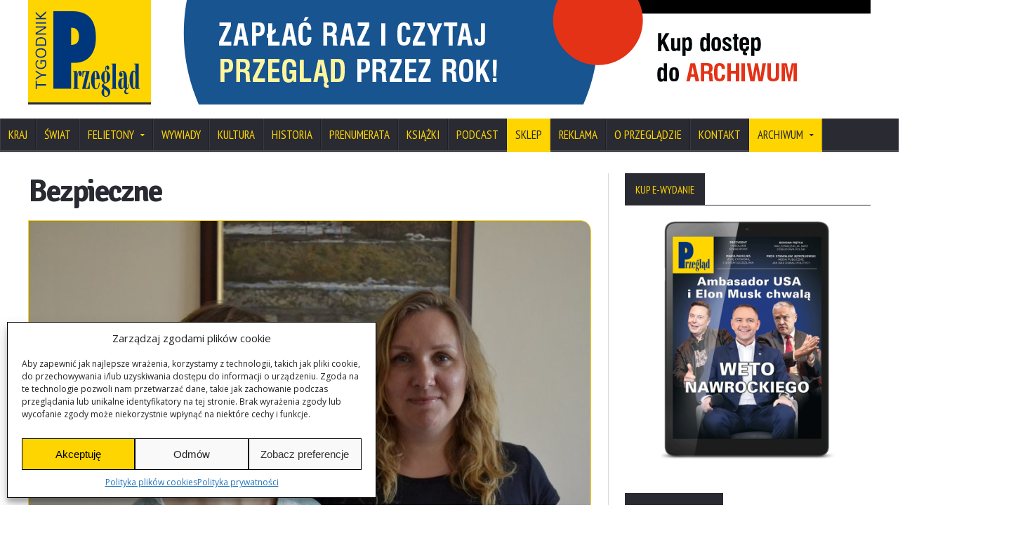

--- FILE ---
content_type: text/html; charset=UTF-8
request_url: https://www.tygodnikprzeglad.pl/bezpieczne/
body_size: 32735
content:
<!DOCTYPE html>
<!--[if IE 7]>
<html class="ie ie7" lang="pl-PL">
<![endif]-->
<!--[if IE 8]>
<html class="ie ie8" lang="pl-PL">
<![endif]-->
<!--[if !(IE 7) | !(IE 8)  ]><!-->

<!-- BEGIN html -->
<html xmlns="http://www.w3.org/1999/xhtml" lang="pl-PL">
<!--<![endif]-->
	<!-- BEGIN head -->
	<head>
		<!-- Title -->
		<title>
			Bezpieczne | Przegląd		</title>

		<!-- Meta Tags -->
		<meta http-equiv="content-type" content="text/html; charset=UTF-8" />
		<meta name="viewport" content="width=device-width, initial-scale=1, maximum-scale=1" />
		
		<!-- Favicon -->
					<link rel="shortcut icon" href="https://www.tygodnikprzeglad.pl/wp-content/uploads/2014/11/favicon.png" type="image/x-icon" />
				
		<link rel="alternate" type="application/rss+xml" href="https://www.tygodnikprzeglad.pl/feed/" title="Przegląd ostatnich wpisów" />
		<link rel="alternate" type="application/rss+xml" href="https://www.tygodnikprzeglad.pl/comments/feed/" title="Przegląd ostatnich komentarzy" />
		<link rel="pingback" href="https://www.tygodnikprzeglad.pl/xmlrpc.php" />

		<meta name='robots' content='index, follow, max-image-preview:large, max-snippet:-1, max-video-preview:-1' />
	<style>img:is([sizes="auto" i], [sizes^="auto," i]) { contain-intrinsic-size: 3000px 1500px }</style>
	
	<link rel="canonical" href="https://www.tygodnikprzeglad.pl/bezpieczne/" />
	<script type="application/ld+json" class="yoast-schema-graph">{"@context":"https://schema.org","@graph":[{"@type":"WebPage","@id":"https://www.tygodnikprzeglad.pl/bezpieczne/","url":"https://www.tygodnikprzeglad.pl/bezpieczne/","name":"Bezpieczne - Przegląd","isPartOf":{"@id":"https://www.tygodnikprzeglad.pl/#website"},"primaryImageOfPage":{"@id":"https://www.tygodnikprzeglad.pl/bezpieczne/#primaryimage"},"image":{"@id":"https://www.tygodnikprzeglad.pl/bezpieczne/#primaryimage"},"thumbnailUrl":"https://www.tygodnikprzeglad.pl/wp-content/uploads/2022/06/dsc0322.jpg","datePublished":"2022-06-12T22:00:22+00:00","dateModified":"2024-05-05T02:30:03+00:00","author":{"@id":"https://www.tygodnikprzeglad.pl/#/schema/person/55c361d3f4c229be0fa0f4d873c56680"},"breadcrumb":{"@id":"https://www.tygodnikprzeglad.pl/bezpieczne/#breadcrumb"},"inLanguage":"pl-PL","potentialAction":[{"@type":"ReadAction","target":["https://www.tygodnikprzeglad.pl/bezpieczne/"]}]},{"@type":"ImageObject","inLanguage":"pl-PL","@id":"https://www.tygodnikprzeglad.pl/bezpieczne/#primaryimage","url":"https://www.tygodnikprzeglad.pl/wp-content/uploads/2022/06/dsc0322.jpg","contentUrl":"https://www.tygodnikprzeglad.pl/wp-content/uploads/2022/06/dsc0322.jpg","width":1000,"height":667,"caption":"Jan Opielka"},{"@type":"BreadcrumbList","@id":"https://www.tygodnikprzeglad.pl/bezpieczne/#breadcrumb","itemListElement":[{"@type":"ListItem","position":1,"name":"Strona główna","item":"https://www.tygodnikprzeglad.pl/"},{"@type":"ListItem","position":2,"name":"Blog","item":"https://www.tygodnikprzeglad.pl/blog/"},{"@type":"ListItem","position":3,"name":"Bezpieczne"}]},{"@type":"WebSite","@id":"https://www.tygodnikprzeglad.pl/#website","url":"https://www.tygodnikprzeglad.pl/","name":"Przegląd","description":"Internetowe wydanie Tygodnika Przegląd","potentialAction":[{"@type":"SearchAction","target":{"@type":"EntryPoint","urlTemplate":"https://www.tygodnikprzeglad.pl/?s={search_term_string}"},"query-input":{"@type":"PropertyValueSpecification","valueRequired":true,"valueName":"search_term_string"}}],"inLanguage":"pl-PL"},{"@type":"Person","@id":"https://www.tygodnikprzeglad.pl/#/schema/person/55c361d3f4c229be0fa0f4d873c56680","name":"Jan Opielka","image":{"@type":"ImageObject","inLanguage":"pl-PL","@id":"https://www.tygodnikprzeglad.pl/#/schema/person/image/c4610138a667d8a6da1b79553f90b322","url":"https://secure.gravatar.com/avatar/7e7ed03f45a2c764f48116b506dc1dab8a687e8d21a362e58230c6b5f61fa064?s=96&d=blank&r=g","contentUrl":"https://secure.gravatar.com/avatar/7e7ed03f45a2c764f48116b506dc1dab8a687e8d21a362e58230c6b5f61fa064?s=96&d=blank&r=g","caption":"Jan Opielka"},"url":"https://www.tygodnikprzeglad.pl/author/jan-opielka/"}]}</script>


<link rel='dns-prefetch' href='//secure.gravatar.com' />
<link rel='dns-prefetch' href='//stats.wp.com' />
<link rel='dns-prefetch' href='//fonts.googleapis.com' />
<link rel='dns-prefetch' href='//v0.wordpress.com' />
<link rel='dns-prefetch' href='//jetpack.wordpress.com' />
<link rel='dns-prefetch' href='//s0.wp.com' />
<link rel='dns-prefetch' href='//public-api.wordpress.com' />
<link rel='dns-prefetch' href='//0.gravatar.com' />
<link rel='dns-prefetch' href='//1.gravatar.com' />
<link rel='dns-prefetch' href='//2.gravatar.com' />
<link rel="alternate" type="application/rss+xml" title="Przegląd &raquo; Kanał z wpisami" href="https://www.tygodnikprzeglad.pl/feed/" />
<link rel="alternate" type="application/rss+xml" title="Przegląd &raquo; Kanał z komentarzami" href="https://www.tygodnikprzeglad.pl/comments/feed/" />
<script type="text/javascript" id="wpp-js" src="https://www.tygodnikprzeglad.pl/wp-content/plugins/wordpress-popular-posts/assets/js/wpp.min.js?ver=7.3.6" data-sampling="1" data-sampling-rate="100" data-api-url="https://www.tygodnikprzeglad.pl/wp-json/wordpress-popular-posts" data-post-id="132244" data-token="f8c2dac844" data-lang="0" data-debug="0"></script>
<link rel="alternate" type="application/rss+xml" title="Przegląd &raquo; Bezpieczne Kanał z komentarzami" href="https://www.tygodnikprzeglad.pl/bezpieczne/feed/" />
<script type="text/javascript">
/* <![CDATA[ */
window._wpemojiSettings = {"baseUrl":"https:\/\/s.w.org\/images\/core\/emoji\/16.0.1\/72x72\/","ext":".png","svgUrl":"https:\/\/s.w.org\/images\/core\/emoji\/16.0.1\/svg\/","svgExt":".svg","source":{"concatemoji":"https:\/\/www.tygodnikprzeglad.pl\/wp-includes\/js\/wp-emoji-release.min.js"}};
/*! This file is auto-generated */
!function(s,n){var o,i,e;function c(e){try{var t={supportTests:e,timestamp:(new Date).valueOf()};sessionStorage.setItem(o,JSON.stringify(t))}catch(e){}}function p(e,t,n){e.clearRect(0,0,e.canvas.width,e.canvas.height),e.fillText(t,0,0);var t=new Uint32Array(e.getImageData(0,0,e.canvas.width,e.canvas.height).data),a=(e.clearRect(0,0,e.canvas.width,e.canvas.height),e.fillText(n,0,0),new Uint32Array(e.getImageData(0,0,e.canvas.width,e.canvas.height).data));return t.every(function(e,t){return e===a[t]})}function u(e,t){e.clearRect(0,0,e.canvas.width,e.canvas.height),e.fillText(t,0,0);for(var n=e.getImageData(16,16,1,1),a=0;a<n.data.length;a++)if(0!==n.data[a])return!1;return!0}function f(e,t,n,a){switch(t){case"flag":return n(e,"\ud83c\udff3\ufe0f\u200d\u26a7\ufe0f","\ud83c\udff3\ufe0f\u200b\u26a7\ufe0f")?!1:!n(e,"\ud83c\udde8\ud83c\uddf6","\ud83c\udde8\u200b\ud83c\uddf6")&&!n(e,"\ud83c\udff4\udb40\udc67\udb40\udc62\udb40\udc65\udb40\udc6e\udb40\udc67\udb40\udc7f","\ud83c\udff4\u200b\udb40\udc67\u200b\udb40\udc62\u200b\udb40\udc65\u200b\udb40\udc6e\u200b\udb40\udc67\u200b\udb40\udc7f");case"emoji":return!a(e,"\ud83e\udedf")}return!1}function g(e,t,n,a){var r="undefined"!=typeof WorkerGlobalScope&&self instanceof WorkerGlobalScope?new OffscreenCanvas(300,150):s.createElement("canvas"),o=r.getContext("2d",{willReadFrequently:!0}),i=(o.textBaseline="top",o.font="600 32px Arial",{});return e.forEach(function(e){i[e]=t(o,e,n,a)}),i}function t(e){var t=s.createElement("script");t.src=e,t.defer=!0,s.head.appendChild(t)}"undefined"!=typeof Promise&&(o="wpEmojiSettingsSupports",i=["flag","emoji"],n.supports={everything:!0,everythingExceptFlag:!0},e=new Promise(function(e){s.addEventListener("DOMContentLoaded",e,{once:!0})}),new Promise(function(t){var n=function(){try{var e=JSON.parse(sessionStorage.getItem(o));if("object"==typeof e&&"number"==typeof e.timestamp&&(new Date).valueOf()<e.timestamp+604800&&"object"==typeof e.supportTests)return e.supportTests}catch(e){}return null}();if(!n){if("undefined"!=typeof Worker&&"undefined"!=typeof OffscreenCanvas&&"undefined"!=typeof URL&&URL.createObjectURL&&"undefined"!=typeof Blob)try{var e="postMessage("+g.toString()+"("+[JSON.stringify(i),f.toString(),p.toString(),u.toString()].join(",")+"));",a=new Blob([e],{type:"text/javascript"}),r=new Worker(URL.createObjectURL(a),{name:"wpTestEmojiSupports"});return void(r.onmessage=function(e){c(n=e.data),r.terminate(),t(n)})}catch(e){}c(n=g(i,f,p,u))}t(n)}).then(function(e){for(var t in e)n.supports[t]=e[t],n.supports.everything=n.supports.everything&&n.supports[t],"flag"!==t&&(n.supports.everythingExceptFlag=n.supports.everythingExceptFlag&&n.supports[t]);n.supports.everythingExceptFlag=n.supports.everythingExceptFlag&&!n.supports.flag,n.DOMReady=!1,n.readyCallback=function(){n.DOMReady=!0}}).then(function(){return e}).then(function(){var e;n.supports.everything||(n.readyCallback(),(e=n.source||{}).concatemoji?t(e.concatemoji):e.wpemoji&&e.twemoji&&(t(e.twemoji),t(e.wpemoji)))}))}((window,document),window._wpemojiSettings);
/* ]]> */
</script>
	<style type="text/css">
	.wp-pagenavi{margin-left:auto !important; margin-right:auto; !important}
	</style>
  <style id='wp-emoji-styles-inline-css' type='text/css'>

	img.wp-smiley, img.emoji {
		display: inline !important;
		border: none !important;
		box-shadow: none !important;
		height: 1em !important;
		width: 1em !important;
		margin: 0 0.07em !important;
		vertical-align: -0.1em !important;
		background: none !important;
		padding: 0 !important;
	}
</style>
<link rel='stylesheet' id='wp-block-library-css' href='https://www.tygodnikprzeglad.pl/wp-includes/css/dist/block-library/style.min.css' type='text/css' media='all' />
<style id='classic-theme-styles-inline-css' type='text/css'>
/*! This file is auto-generated */
.wp-block-button__link{color:#fff;background-color:#32373c;border-radius:9999px;box-shadow:none;text-decoration:none;padding:calc(.667em + 2px) calc(1.333em + 2px);font-size:1.125em}.wp-block-file__button{background:#32373c;color:#fff;text-decoration:none}
</style>
<style id='caterhamcomputing-cc-child-pages-style-inline-css' type='text/css'>


</style>
<style id='co-authors-plus-coauthors-style-inline-css' type='text/css'>
.wp-block-co-authors-plus-coauthors.is-layout-flow [class*=wp-block-co-authors-plus]{display:inline}

</style>
<style id='co-authors-plus-avatar-style-inline-css' type='text/css'>
.wp-block-co-authors-plus-avatar :where(img){height:auto;max-width:100%;vertical-align:bottom}.wp-block-co-authors-plus-coauthors.is-layout-flow .wp-block-co-authors-plus-avatar :where(img){vertical-align:middle}.wp-block-co-authors-plus-avatar:is(.alignleft,.alignright){display:table}.wp-block-co-authors-plus-avatar.aligncenter{display:table;margin-inline:auto}

</style>
<style id='co-authors-plus-image-style-inline-css' type='text/css'>
.wp-block-co-authors-plus-image{margin-bottom:0}.wp-block-co-authors-plus-image :where(img){height:auto;max-width:100%;vertical-align:bottom}.wp-block-co-authors-plus-coauthors.is-layout-flow .wp-block-co-authors-plus-image :where(img){vertical-align:middle}.wp-block-co-authors-plus-image:is(.alignfull,.alignwide) :where(img){width:100%}.wp-block-co-authors-plus-image:is(.alignleft,.alignright){display:table}.wp-block-co-authors-plus-image.aligncenter{display:table;margin-inline:auto}

</style>
<link rel='stylesheet' id='fca-ept4-column-css-css' href='https://www.tygodnikprzeglad.pl/wp-content/plugins/easy-pricing-tables/includes/v4/blocks/column/column.min.css' type='text/css' media='all' />
<link rel='stylesheet' id='wc-memberships-blocks-css' href='https://www.tygodnikprzeglad.pl/wp-content/plugins/woocommerce-memberships/assets/css/blocks/wc-memberships-blocks.min.css' type='text/css' media='all' />
<link rel='stylesheet' id='mediaelement-css' href='https://www.tygodnikprzeglad.pl/wp-includes/js/mediaelement/mediaelementplayer-legacy.min.css' type='text/css' media='all' />
<link rel='stylesheet' id='wp-mediaelement-css' href='https://www.tygodnikprzeglad.pl/wp-includes/js/mediaelement/wp-mediaelement.min.css' type='text/css' media='all' />
<style id='jetpack-sharing-buttons-style-inline-css' type='text/css'>
.jetpack-sharing-buttons__services-list{display:flex;flex-direction:row;flex-wrap:wrap;gap:0;list-style-type:none;margin:5px;padding:0}.jetpack-sharing-buttons__services-list.has-small-icon-size{font-size:12px}.jetpack-sharing-buttons__services-list.has-normal-icon-size{font-size:16px}.jetpack-sharing-buttons__services-list.has-large-icon-size{font-size:24px}.jetpack-sharing-buttons__services-list.has-huge-icon-size{font-size:36px}@media print{.jetpack-sharing-buttons__services-list{display:none!important}}.editor-styles-wrapper .wp-block-jetpack-sharing-buttons{gap:0;padding-inline-start:0}ul.jetpack-sharing-buttons__services-list.has-background{padding:1.25em 2.375em}
</style>
<link rel='stylesheet' id='fca-ept-editor-style-css' href='https://www.tygodnikprzeglad.pl/wp-content/plugins/easy-pricing-tables/assets/blocks/editor/fca-ept-editor.min.css' type='text/css' media='all' />
<link rel='stylesheet' id='fca-ept-layout1-style-css' href='https://www.tygodnikprzeglad.pl/wp-content/plugins/easy-pricing-tables/assets/blocks/layout1/fca-ept-layout1.min.css' type='text/css' media='all' />
<link rel='stylesheet' id='fca-ept-layout2-style-css' href='https://www.tygodnikprzeglad.pl/wp-content/plugins/easy-pricing-tables/assets/blocks/layout2/fca-ept-layout2.min.css' type='text/css' media='all' />
<style id='global-styles-inline-css' type='text/css'>
:root{--wp--preset--aspect-ratio--square: 1;--wp--preset--aspect-ratio--4-3: 4/3;--wp--preset--aspect-ratio--3-4: 3/4;--wp--preset--aspect-ratio--3-2: 3/2;--wp--preset--aspect-ratio--2-3: 2/3;--wp--preset--aspect-ratio--16-9: 16/9;--wp--preset--aspect-ratio--9-16: 9/16;--wp--preset--color--black: #000000;--wp--preset--color--cyan-bluish-gray: #abb8c3;--wp--preset--color--white: #ffffff;--wp--preset--color--pale-pink: #f78da7;--wp--preset--color--vivid-red: #cf2e2e;--wp--preset--color--luminous-vivid-orange: #ff6900;--wp--preset--color--luminous-vivid-amber: #fcb900;--wp--preset--color--light-green-cyan: #7bdcb5;--wp--preset--color--vivid-green-cyan: #00d084;--wp--preset--color--pale-cyan-blue: #8ed1fc;--wp--preset--color--vivid-cyan-blue: #0693e3;--wp--preset--color--vivid-purple: #9b51e0;--wp--preset--gradient--vivid-cyan-blue-to-vivid-purple: linear-gradient(135deg,rgba(6,147,227,1) 0%,rgb(155,81,224) 100%);--wp--preset--gradient--light-green-cyan-to-vivid-green-cyan: linear-gradient(135deg,rgb(122,220,180) 0%,rgb(0,208,130) 100%);--wp--preset--gradient--luminous-vivid-amber-to-luminous-vivid-orange: linear-gradient(135deg,rgba(252,185,0,1) 0%,rgba(255,105,0,1) 100%);--wp--preset--gradient--luminous-vivid-orange-to-vivid-red: linear-gradient(135deg,rgba(255,105,0,1) 0%,rgb(207,46,46) 100%);--wp--preset--gradient--very-light-gray-to-cyan-bluish-gray: linear-gradient(135deg,rgb(238,238,238) 0%,rgb(169,184,195) 100%);--wp--preset--gradient--cool-to-warm-spectrum: linear-gradient(135deg,rgb(74,234,220) 0%,rgb(151,120,209) 20%,rgb(207,42,186) 40%,rgb(238,44,130) 60%,rgb(251,105,98) 80%,rgb(254,248,76) 100%);--wp--preset--gradient--blush-light-purple: linear-gradient(135deg,rgb(255,206,236) 0%,rgb(152,150,240) 100%);--wp--preset--gradient--blush-bordeaux: linear-gradient(135deg,rgb(254,205,165) 0%,rgb(254,45,45) 50%,rgb(107,0,62) 100%);--wp--preset--gradient--luminous-dusk: linear-gradient(135deg,rgb(255,203,112) 0%,rgb(199,81,192) 50%,rgb(65,88,208) 100%);--wp--preset--gradient--pale-ocean: linear-gradient(135deg,rgb(255,245,203) 0%,rgb(182,227,212) 50%,rgb(51,167,181) 100%);--wp--preset--gradient--electric-grass: linear-gradient(135deg,rgb(202,248,128) 0%,rgb(113,206,126) 100%);--wp--preset--gradient--midnight: linear-gradient(135deg,rgb(2,3,129) 0%,rgb(40,116,252) 100%);--wp--preset--font-size--small: 13px;--wp--preset--font-size--medium: 20px;--wp--preset--font-size--large: 36px;--wp--preset--font-size--x-large: 42px;--wp--preset--spacing--20: 0.44rem;--wp--preset--spacing--30: 0.67rem;--wp--preset--spacing--40: 1rem;--wp--preset--spacing--50: 1.5rem;--wp--preset--spacing--60: 2.25rem;--wp--preset--spacing--70: 3.38rem;--wp--preset--spacing--80: 5.06rem;--wp--preset--shadow--natural: 6px 6px 9px rgba(0, 0, 0, 0.2);--wp--preset--shadow--deep: 12px 12px 50px rgba(0, 0, 0, 0.4);--wp--preset--shadow--sharp: 6px 6px 0px rgba(0, 0, 0, 0.2);--wp--preset--shadow--outlined: 6px 6px 0px -3px rgba(255, 255, 255, 1), 6px 6px rgba(0, 0, 0, 1);--wp--preset--shadow--crisp: 6px 6px 0px rgba(0, 0, 0, 1);}:where(.is-layout-flex){gap: 0.5em;}:where(.is-layout-grid){gap: 0.5em;}body .is-layout-flex{display: flex;}.is-layout-flex{flex-wrap: wrap;align-items: center;}.is-layout-flex > :is(*, div){margin: 0;}body .is-layout-grid{display: grid;}.is-layout-grid > :is(*, div){margin: 0;}:where(.wp-block-columns.is-layout-flex){gap: 2em;}:where(.wp-block-columns.is-layout-grid){gap: 2em;}:where(.wp-block-post-template.is-layout-flex){gap: 1.25em;}:where(.wp-block-post-template.is-layout-grid){gap: 1.25em;}.has-black-color{color: var(--wp--preset--color--black) !important;}.has-cyan-bluish-gray-color{color: var(--wp--preset--color--cyan-bluish-gray) !important;}.has-white-color{color: var(--wp--preset--color--white) !important;}.has-pale-pink-color{color: var(--wp--preset--color--pale-pink) !important;}.has-vivid-red-color{color: var(--wp--preset--color--vivid-red) !important;}.has-luminous-vivid-orange-color{color: var(--wp--preset--color--luminous-vivid-orange) !important;}.has-luminous-vivid-amber-color{color: var(--wp--preset--color--luminous-vivid-amber) !important;}.has-light-green-cyan-color{color: var(--wp--preset--color--light-green-cyan) !important;}.has-vivid-green-cyan-color{color: var(--wp--preset--color--vivid-green-cyan) !important;}.has-pale-cyan-blue-color{color: var(--wp--preset--color--pale-cyan-blue) !important;}.has-vivid-cyan-blue-color{color: var(--wp--preset--color--vivid-cyan-blue) !important;}.has-vivid-purple-color{color: var(--wp--preset--color--vivid-purple) !important;}.has-black-background-color{background-color: var(--wp--preset--color--black) !important;}.has-cyan-bluish-gray-background-color{background-color: var(--wp--preset--color--cyan-bluish-gray) !important;}.has-white-background-color{background-color: var(--wp--preset--color--white) !important;}.has-pale-pink-background-color{background-color: var(--wp--preset--color--pale-pink) !important;}.has-vivid-red-background-color{background-color: var(--wp--preset--color--vivid-red) !important;}.has-luminous-vivid-orange-background-color{background-color: var(--wp--preset--color--luminous-vivid-orange) !important;}.has-luminous-vivid-amber-background-color{background-color: var(--wp--preset--color--luminous-vivid-amber) !important;}.has-light-green-cyan-background-color{background-color: var(--wp--preset--color--light-green-cyan) !important;}.has-vivid-green-cyan-background-color{background-color: var(--wp--preset--color--vivid-green-cyan) !important;}.has-pale-cyan-blue-background-color{background-color: var(--wp--preset--color--pale-cyan-blue) !important;}.has-vivid-cyan-blue-background-color{background-color: var(--wp--preset--color--vivid-cyan-blue) !important;}.has-vivid-purple-background-color{background-color: var(--wp--preset--color--vivid-purple) !important;}.has-black-border-color{border-color: var(--wp--preset--color--black) !important;}.has-cyan-bluish-gray-border-color{border-color: var(--wp--preset--color--cyan-bluish-gray) !important;}.has-white-border-color{border-color: var(--wp--preset--color--white) !important;}.has-pale-pink-border-color{border-color: var(--wp--preset--color--pale-pink) !important;}.has-vivid-red-border-color{border-color: var(--wp--preset--color--vivid-red) !important;}.has-luminous-vivid-orange-border-color{border-color: var(--wp--preset--color--luminous-vivid-orange) !important;}.has-luminous-vivid-amber-border-color{border-color: var(--wp--preset--color--luminous-vivid-amber) !important;}.has-light-green-cyan-border-color{border-color: var(--wp--preset--color--light-green-cyan) !important;}.has-vivid-green-cyan-border-color{border-color: var(--wp--preset--color--vivid-green-cyan) !important;}.has-pale-cyan-blue-border-color{border-color: var(--wp--preset--color--pale-cyan-blue) !important;}.has-vivid-cyan-blue-border-color{border-color: var(--wp--preset--color--vivid-cyan-blue) !important;}.has-vivid-purple-border-color{border-color: var(--wp--preset--color--vivid-purple) !important;}.has-vivid-cyan-blue-to-vivid-purple-gradient-background{background: var(--wp--preset--gradient--vivid-cyan-blue-to-vivid-purple) !important;}.has-light-green-cyan-to-vivid-green-cyan-gradient-background{background: var(--wp--preset--gradient--light-green-cyan-to-vivid-green-cyan) !important;}.has-luminous-vivid-amber-to-luminous-vivid-orange-gradient-background{background: var(--wp--preset--gradient--luminous-vivid-amber-to-luminous-vivid-orange) !important;}.has-luminous-vivid-orange-to-vivid-red-gradient-background{background: var(--wp--preset--gradient--luminous-vivid-orange-to-vivid-red) !important;}.has-very-light-gray-to-cyan-bluish-gray-gradient-background{background: var(--wp--preset--gradient--very-light-gray-to-cyan-bluish-gray) !important;}.has-cool-to-warm-spectrum-gradient-background{background: var(--wp--preset--gradient--cool-to-warm-spectrum) !important;}.has-blush-light-purple-gradient-background{background: var(--wp--preset--gradient--blush-light-purple) !important;}.has-blush-bordeaux-gradient-background{background: var(--wp--preset--gradient--blush-bordeaux) !important;}.has-luminous-dusk-gradient-background{background: var(--wp--preset--gradient--luminous-dusk) !important;}.has-pale-ocean-gradient-background{background: var(--wp--preset--gradient--pale-ocean) !important;}.has-electric-grass-gradient-background{background: var(--wp--preset--gradient--electric-grass) !important;}.has-midnight-gradient-background{background: var(--wp--preset--gradient--midnight) !important;}.has-small-font-size{font-size: var(--wp--preset--font-size--small) !important;}.has-medium-font-size{font-size: var(--wp--preset--font-size--medium) !important;}.has-large-font-size{font-size: var(--wp--preset--font-size--large) !important;}.has-x-large-font-size{font-size: var(--wp--preset--font-size--x-large) !important;}
:where(.wp-block-post-template.is-layout-flex){gap: 1.25em;}:where(.wp-block-post-template.is-layout-grid){gap: 1.25em;}
:where(.wp-block-columns.is-layout-flex){gap: 2em;}:where(.wp-block-columns.is-layout-grid){gap: 2em;}
:root :where(.wp-block-pullquote){font-size: 1.5em;line-height: 1.6;}
</style>
<link rel='stylesheet' id='ccchildpagescss-css' href='https://www.tygodnikprzeglad.pl/wp-content/plugins/cc-child-pages/includes/css/styles.css' type='text/css' media='all' />
<link rel='stylesheet' id='ccchildpagesskincss-css' href='https://www.tygodnikprzeglad.pl/wp-content/plugins/cc-child-pages/includes/css/skins.css' type='text/css' media='all' />
<style id='woocommerce-inline-inline-css' type='text/css'>
.woocommerce form .form-row .required { visibility: visible; }
</style>
<link rel='stylesheet' id='cmplz-general-css' href='https://www.tygodnikprzeglad.pl/wp-content/plugins/complianz-gdpr/assets/css/cookieblocker.min.css' type='text/css' media='all' />
<link rel='stylesheet' id='search-filter-plugin-styles-css' href='https://www.tygodnikprzeglad.pl/wp-content/plugins/search-filter-pro/public/assets/css/search-filter.min.css' type='text/css' media='all' />
<link rel='stylesheet' id='wordpress-popular-posts-css-css' href='https://www.tygodnikprzeglad.pl/wp-content/plugins/wordpress-popular-posts/assets/css/wpp.css' type='text/css' media='all' />
<link rel='stylesheet' id='brands-styles-css' href='https://www.tygodnikprzeglad.pl/wp-content/plugins/woocommerce/assets/css/brands.css' type='text/css' media='all' />
<link rel='stylesheet' id='wc-memberships-frontend-css' href='https://www.tygodnikprzeglad.pl/wp-content/plugins/woocommerce-memberships/assets/css/frontend/wc-memberships-frontend.min.css' type='text/css' media='all' />
<link rel='stylesheet' id='google-fonts-1-css' href='https://fonts.googleapis.com/css?family=Open+Sans' type='text/css' media='all' />
<link rel='stylesheet' id='google-fonts-2-css' href='https://fonts.googleapis.com/css?family=PT+Sans+Narrow' type='text/css' media='all' />
<link rel='stylesheet' id='google-fonts-3-css' href='https://fonts.googleapis.com/css?family=Signika+Negative' type='text/css' media='all' />
<link rel='stylesheet' id='reset-css' href='https://www.tygodnikprzeglad.pl/wp-content/themes/novomag-theme/css/reset.css' type='text/css' media='all' />
<link rel='stylesheet' id='font-awesome-css' href='https://www.tygodnikprzeglad.pl/wp-content/themes/novomag-theme/css/font-awesome.min.css' type='text/css' media='all' />
<link rel='stylesheet' id='main-stylesheet-css' href='https://www.tygodnikprzeglad.pl/wp-content/themes/novomag-theme/css/main-stylesheet.css?330' type='text/css' media='all' />
<link rel='stylesheet' id='lightbox-css' href='https://www.tygodnikprzeglad.pl/wp-content/themes/novomag-theme/css/lightbox.css' type='text/css' media='all' />
<link rel='stylesheet' id='shortcodes-css' href='https://www.tygodnikprzeglad.pl/wp-content/themes/novomag-theme/css/shortcodes.css' type='text/css' media='all' />
<link rel='stylesheet' id='owl-carousel-css' href='https://www.tygodnikprzeglad.pl/wp-content/themes/novomag-theme/css/owl.carousel.css' type='text/css' media='all' />
<link rel='stylesheet' id='responsive-css' href='https://www.tygodnikprzeglad.pl/wp-content/themes/novomag-theme/css/responsive.css' type='text/css' media='all' />
<!--[if lt IE 8]>
<link rel='stylesheet' id='ie-only-styles-css' href='https://www.tygodnikprzeglad.pl/wp-content/themes/novomag-theme/css/ie-ancient.css' type='text/css' media='all' />
<![endif]-->
<link rel='stylesheet' id='fonts-css' href='https://www.tygodnikprzeglad.pl/wp-content/themes/novomag-theme/css/fonts-php.css' type='text/css' media='all' />
<link rel='stylesheet' id='dynamic-css-css' href='https://www.tygodnikprzeglad.pl/wp-content/themes/novomag-theme/css/dynamic-css-php.css' type='text/css' media='all' />
<link rel='stylesheet' id='style-css' href='https://www.tygodnikprzeglad.pl/wp-content/themes/novomag-theme-child/style.css' type='text/css' media='all' />
<link rel='stylesheet' id='payu-blik-field-styles-css' href='https://www.tygodnikprzeglad.pl/wp-content/plugins/woocommerce-gateway-payu-pl/assets/css/blik_field.css' type='text/css' media='all' />
<link rel='stylesheet' id='child-custom-faicons-styles-css' href='https://www.tygodnikprzeglad.pl/wp-content/themes/novomag-theme-child/css/font-awesome-icons.css' type='text/css' media='all' />
<link rel='stylesheet' id='child-custom-woo-styles-css' href='https://www.tygodnikprzeglad.pl/wp-content/themes/novomag-theme-child/css/woocommerce.css' type='text/css' media='all' />
<link rel='stylesheet' id='parent-base-styles-css' href='https://www.tygodnikprzeglad.pl/wp-content/themes/novomag-theme/style.css' type='text/css' media='all' />
<link rel='stylesheet' id='child-base-styles-css' href='https://www.tygodnikprzeglad.pl/wp-content/themes/novomag-theme-child/style.css' type='text/css' media='all' />
<link rel='stylesheet' id='child-custom-styles-css' href='https://www.tygodnikprzeglad.pl/wp-content/themes/novomag-theme-child/css/custom-styles.css' type='text/css' media='all' />
<link rel='stylesheet' id='sharedaddy-css' href='https://www.tygodnikprzeglad.pl/wp-content/plugins/jetpack/modules/sharedaddy/sharing.css' type='text/css' media='all' />
<link rel='stylesheet' id='social-logos-css' href='https://www.tygodnikprzeglad.pl/wp-content/plugins/jetpack/_inc/social-logos/social-logos.min.css' type='text/css' media='all' />
<link rel='stylesheet' id='wp-pagenavi-style-css' href='https://www.tygodnikprzeglad.pl/wp-content/plugins/wp-pagenavi-style/css/minimal.css' type='text/css' media='all' />
<script type="text/javascript" src="https://www.tygodnikprzeglad.pl/wp-includes/js/jquery/jquery.min.js" id="jquery-core-js"></script>
<script type="text/javascript" src="https://www.tygodnikprzeglad.pl/wp-content/plugins/enable-jquery-migrate-helper/js/jquery-migrate/jquery-migrate-3.4.1-wp.js" id="jquery-migrate-js"></script>
<script type="text/javascript" src="https://www.tygodnikprzeglad.pl/wp-content/plugins/stop-user-enumeration/frontend/js/frontend.js" id="stop-user-enumeration-js" defer="defer" data-wp-strategy="defer"></script>
<script type="text/javascript" src="https://www.tygodnikprzeglad.pl/wp-content/plugins/woocommerce/assets/js/jquery-blockui/jquery.blockUI.min.js" id="jquery-blockui-js" defer="defer" data-wp-strategy="defer"></script>
<script type="text/javascript" id="wc-add-to-cart-js-extra">
/* <![CDATA[ */
var wc_add_to_cart_params = {"ajax_url":"\/wp-admin\/admin-ajax.php","wc_ajax_url":"\/?wc-ajax=%%endpoint%%","i18n_view_cart":"Zobacz koszyk","cart_url":"https:\/\/www.tygodnikprzeglad.pl\/zamowienie\/","is_cart":"","cart_redirect_after_add":"yes"};
/* ]]> */
</script>
<script type="text/javascript" src="https://www.tygodnikprzeglad.pl/wp-content/plugins/woocommerce/assets/js/frontend/add-to-cart.min.js" id="wc-add-to-cart-js" defer="defer" data-wp-strategy="defer"></script>
<script type="text/javascript" src="https://www.tygodnikprzeglad.pl/wp-content/plugins/woocommerce/assets/js/js-cookie/js.cookie.min.js" id="js-cookie-js" defer="defer" data-wp-strategy="defer"></script>
<script type="text/javascript" id="woocommerce-js-extra">
/* <![CDATA[ */
var woocommerce_params = {"ajax_url":"\/wp-admin\/admin-ajax.php","wc_ajax_url":"\/?wc-ajax=%%endpoint%%","i18n_password_show":"Poka\u017c has\u0142o","i18n_password_hide":"Ukryj has\u0142o"};
/* ]]> */
</script>
<script type="text/javascript" src="https://www.tygodnikprzeglad.pl/wp-content/plugins/woocommerce/assets/js/frontend/woocommerce.min.js" id="woocommerce-js" defer="defer" data-wp-strategy="defer"></script>
<script type="text/javascript" id="search-filter-plugin-build-js-extra">
/* <![CDATA[ */
var SF_LDATA = {"ajax_url":"https:\/\/www.tygodnikprzeglad.pl\/wp-admin\/admin-ajax.php","home_url":"https:\/\/www.tygodnikprzeglad.pl\/","extensions":[]};
/* ]]> */
</script>
<script type="text/javascript" src="https://www.tygodnikprzeglad.pl/wp-content/plugins/search-filter-pro/public/assets/js/search-filter-build.min.js" id="search-filter-plugin-build-js"></script>
<script type="text/javascript" src="https://www.tygodnikprzeglad.pl/wp-content/plugins/search-filter-pro/public/assets/js/select2.min.js" id="search-filter-plugin-select2-js"></script>
<link rel="https://api.w.org/" href="https://www.tygodnikprzeglad.pl/wp-json/" /><link rel="alternate" title="JSON" type="application/json" href="https://www.tygodnikprzeglad.pl/wp-json/wp/v2/posts/132244" /><link rel="EditURI" type="application/rsd+xml" title="RSD" href="https://www.tygodnikprzeglad.pl/xmlrpc.php?rsd" />
<link rel='shortlink' href='https://wp.me/p5pbQS-yoY' />
<link rel="alternate" title="oEmbed (JSON)" type="application/json+oembed" href="https://www.tygodnikprzeglad.pl/wp-json/oembed/1.0/embed?url=https%3A%2F%2Fwww.tygodnikprzeglad.pl%2Fbezpieczne%2F" />
<link rel="alternate" title="oEmbed (XML)" type="text/xml+oembed" href="https://www.tygodnikprzeglad.pl/wp-json/oembed/1.0/embed?url=https%3A%2F%2Fwww.tygodnikprzeglad.pl%2Fbezpieczne%2F&#038;format=xml" />
<meta name="designer" content="SzkoleniaMi.pl - www.szkoleniami.pl"/>
<meta name="designer-url" content="http://www.szkoleniami.pl/projekty/"/>
<script type='text/javascript' data-cfasync='false'>var _mmunch = {'front': false, 'page': false, 'post': false, 'category': false, 'author': false, 'search': false, 'attachment': false, 'tag': false};_mmunch['post'] = true; _mmunch['postData'] = {"ID":132244,"post_name":"bezpieczne","post_title":"Bezpieczne","post_type":"post","post_author":"529","post_status":"publish"}; _mmunch['postCategories'] = [{"term_id":1,"name":"Kraj","slug":"kraj","term_group":0,"term_taxonomy_id":1,"taxonomy":"category","description":"","parent":0,"count":8215,"filter":"raw","cat_ID":1,"category_count":8215,"category_description":"","cat_name":"Kraj","category_nicename":"kraj","category_parent":0}]; _mmunch['postTags'] = [{"term_id":1902,"name":"Afganistan","slug":"afganistan","term_group":0,"term_taxonomy_id":1904,"taxonomy":"post_tag","description":"","parent":0,"count":63,"filter":"raw"},{"term_id":26295,"name":"Alicja Baranek","slug":"alicja-baranek","term_group":0,"term_taxonomy_id":26295,"taxonomy":"post_tag","description":"","parent":0,"count":1,"filter":"raw"},{"term_id":483,"name":"Andrzej Duda","slug":"andrzej-duda","term_group":0,"term_taxonomy_id":485,"taxonomy":"post_tag","description":"","parent":0,"count":552,"filter":"raw"},{"term_id":2557,"name":"Bliski Wsch\u00f3d","slug":"bliski-wschod","term_group":0,"term_taxonomy_id":2557,"taxonomy":"post_tag","description":"","parent":0,"count":145,"filter":"raw"},{"term_id":18708,"name":"B\u0142a\u017cej Pobo\u017cy","slug":"blazej-pobozy","term_group":0,"term_taxonomy_id":18708,"taxonomy":"post_tag","description":"","parent":0,"count":4,"filter":"raw"},{"term_id":26300,"name":"Bogumi\u0142a Chodzy\u0144ska","slug":"bogumila-chodzynska","term_group":0,"term_taxonomy_id":26300,"taxonomy":"post_tag","description":"","parent":0,"count":1,"filter":"raw"},{"term_id":26302,"name":"dialog mi\u0119dzykulturowy","slug":"dialog-miedzykulturowy","term_group":0,"term_taxonomy_id":26302,"taxonomy":"post_tag","description":"","parent":0,"count":2,"filter":"raw"},{"term_id":252,"name":"Donbas","slug":"donbas","term_group":0,"term_taxonomy_id":253,"taxonomy":"post_tag","description":"","parent":0,"count":133,"filter":"raw"},{"term_id":23659,"name":"Doniecka Republika Ludowa","slug":"doniecka-republika-ludowa","term_group":0,"term_taxonomy_id":23659,"taxonomy":"post_tag","description":"","parent":0,"count":112,"filter":"raw"},{"term_id":26297,"name":"Dorota Przygucka","slug":"dorota-przygucka","term_group":0,"term_taxonomy_id":26297,"taxonomy":"post_tag","description":"","parent":0,"count":1,"filter":"raw"},{"term_id":10412,"name":"dyskryminacja","slug":"dyskryminacja","term_group":0,"term_taxonomy_id":10412,"taxonomy":"post_tag","description":"","parent":0,"count":83,"filter":"raw"},{"term_id":1065,"name":"dzieci","slug":"dzieci","term_group":0,"term_taxonomy_id":1067,"taxonomy":"post_tag","description":"","parent":0,"count":331,"filter":"raw"},{"term_id":26298,"name":"dzieci uchod\u017acy","slug":"dzieci-uchodzcy","term_group":0,"term_taxonomy_id":26298,"taxonomy":"post_tag","description":"","parent":0,"count":4,"filter":"raw"},{"term_id":20369,"name":"Fundacja Ocalenie","slug":"fundacja-ocalenie","term_group":0,"term_taxonomy_id":20369,"taxonomy":"post_tag","description":"","parent":0,"count":2,"filter":"raw"},{"term_id":2704,"name":"geopolityka","slug":"geopolityka","term_group":0,"term_taxonomy_id":2704,"taxonomy":"post_tag","description":"","parent":0,"count":391,"filter":"raw"},{"term_id":13975,"name":"Ghana","slug":"ghana","term_group":0,"term_taxonomy_id":13975,"taxonomy":"post_tag","description":"","parent":0,"count":7,"filter":"raw"},{"term_id":1903,"name":"Irak","slug":"irak","term_group":0,"term_taxonomy_id":1905,"taxonomy":"post_tag","description":"","parent":0,"count":51,"filter":"raw"},{"term_id":26296,"name":"Irina Ovchar","slug":"irina-ovchar","term_group":0,"term_taxonomy_id":26296,"taxonomy":"post_tag","description":"","parent":0,"count":1,"filter":"raw"},{"term_id":1788,"name":"Jaros\u0142aw Kaczy\u0144ski","slug":"jaroslaw-kaczynski","term_group":0,"term_taxonomy_id":1790,"taxonomy":"post_tag","description":"","parent":0,"count":614,"filter":"raw"},{"term_id":14975,"name":"Joe Biden","slug":"joe-biden","term_group":0,"term_taxonomy_id":14975,"taxonomy":"post_tag","description":"","parent":0,"count":263,"filter":"raw"},{"term_id":11889,"name":"Kij\u00f3w","slug":"kijow","term_group":0,"term_taxonomy_id":11889,"taxonomy":"post_tag","description":"","parent":0,"count":153,"filter":"raw"},{"term_id":22310,"name":"konflikty zbrojne","slug":"konflikty-zbrojne","term_group":0,"term_taxonomy_id":22310,"taxonomy":"post_tag","description":"","parent":0,"count":193,"filter":"raw"},{"term_id":16781,"name":"Kreml","slug":"kreml","term_group":0,"term_taxonomy_id":16781,"taxonomy":"post_tag","description":"","parent":0,"count":140,"filter":"raw"},{"term_id":5812,"name":"kryzysy humanitarne","slug":"kryzysy-humanitarne","term_group":0,"term_taxonomy_id":5812,"taxonomy":"post_tag","description":"","parent":0,"count":108,"filter":"raw"},{"term_id":23660,"name":"\u0141uga\u0144ska Republika Ludowa","slug":"luganska-republika-ludowa","term_group":0,"term_taxonomy_id":23660,"taxonomy":"post_tag","description":"","parent":0,"count":112,"filter":"raw"},{"term_id":4543,"name":"Mateusz Morawiecki","slug":"mateusz-morawiecki","term_group":0,"term_taxonomy_id":4543,"taxonomy":"post_tag","description":"","parent":0,"count":380,"filter":"raw"},{"term_id":26301,"name":"mi\u0119dzykulturowo\u015b\u0107","slug":"miedzykulturowosc","term_group":0,"term_taxonomy_id":26301,"taxonomy":"post_tag","description":"","parent":0,"count":1,"filter":"raw"},{"term_id":104,"name":"m\u0142odzie\u017c","slug":"mlodziez","term_group":0,"term_taxonomy_id":105,"taxonomy":"post_tag","description":"","parent":0,"count":221,"filter":"raw"},{"term_id":15536,"name":"MSWiA","slug":"mswia","term_group":0,"term_taxonomy_id":15536,"taxonomy":"post_tag","description":"","parent":0,"count":25,"filter":"raw"},{"term_id":3248,"name":"multikulturalizm","slug":"multikulturalizm","term_group":0,"term_taxonomy_id":3248,"taxonomy":"post_tag","description":"","parent":0,"count":38,"filter":"raw"},{"term_id":3983,"name":"NATO","slug":"nato","term_group":0,"term_taxonomy_id":3983,"taxonomy":"post_tag","description":"","parent":0,"count":314,"filter":"raw"},{"term_id":1886,"name":"nauczyciele","slug":"nauczyciele","term_group":0,"term_taxonomy_id":1888,"taxonomy":"post_tag","description":"","parent":0,"count":102,"filter":"raw"},{"term_id":59,"name":"PiS","slug":"pis","term_group":0,"term_taxonomy_id":60,"taxonomy":"post_tag","description":"","parent":0,"count":2015,"filter":"raw"},{"term_id":5935,"name":"polityka spo\u0142eczna","slug":"polityka-spoleczna","term_group":0,"term_taxonomy_id":5935,"taxonomy":"post_tag","description":"","parent":0,"count":357,"filter":"raw"},{"term_id":2760,"name":"polska polityka","slug":"polska-polityka","term_group":0,"term_taxonomy_id":2760,"taxonomy":"post_tag","description":"","parent":0,"count":1564,"filter":"raw"},{"term_id":20261,"name":"Polskie Forum Migracyjne","slug":"polskie-forum-migracyjne","term_group":0,"term_taxonomy_id":20261,"taxonomy":"post_tag","description":"","parent":0,"count":3,"filter":"raw"},{"term_id":15227,"name":"PTSD","slug":"ptsd","term_group":0,"term_taxonomy_id":15227,"taxonomy":"post_tag","description":"","parent":0,"count":10,"filter":"raw"},{"term_id":26210,"name":"pushbacki","slug":"pushbacki","term_group":0,"term_taxonomy_id":26210,"taxonomy":"post_tag","description":"","parent":0,"count":4,"filter":"raw"},{"term_id":1053,"name":"rasizm","slug":"rasizm","term_group":0,"term_taxonomy_id":1055,"taxonomy":"post_tag","description":"","parent":0,"count":121,"filter":"raw"},{"term_id":23999,"name":"rasizm systemowy","slug":"rasizm-systemowy","term_group":0,"term_taxonomy_id":23999,"taxonomy":"post_tag","description":"","parent":0,"count":14,"filter":"raw"},{"term_id":488,"name":"Rosja","slug":"rosja","term_group":0,"term_taxonomy_id":490,"taxonomy":"post_tag","description":"","parent":0,"count":518,"filter":"raw"},{"term_id":23726,"name":"rosyjska armia","slug":"rosyjska-armia","term_group":0,"term_taxonomy_id":23726,"taxonomy":"post_tag","description":"","parent":0,"count":121,"filter":"raw"},{"term_id":23608,"name":"rosyjska propaganda","slug":"rosyjska-propaganda","term_group":0,"term_taxonomy_id":23608,"taxonomy":"post_tag","description":"","parent":0,"count":127,"filter":"raw"},{"term_id":4147,"name":"rz\u0105d PiS","slug":"rzad-pis","term_group":0,"term_taxonomy_id":4147,"taxonomy":"post_tag","description":"","parent":0,"count":514,"filter":"raw"},{"term_id":23072,"name":"Siergiej Szojgu","slug":"siergiej-szojgu","term_group":0,"term_taxonomy_id":23072,"taxonomy":"post_tag","description":"","parent":0,"count":116,"filter":"raw"},{"term_id":1269,"name":"spo\u0142ecze\u0144stwo","slug":"spoleczenstwo","term_group":0,"term_taxonomy_id":1271,"taxonomy":"post_tag","description":"","parent":0,"count":866,"filter":"raw"},{"term_id":17013,"name":"totalitaryzm","slug":"totalitaryzm","term_group":0,"term_taxonomy_id":17013,"taxonomy":"post_tag","description":"","parent":0,"count":152,"filter":"raw"},{"term_id":254,"name":"uchod\u017acy","slug":"uchodzcy","term_group":0,"term_taxonomy_id":255,"taxonomy":"post_tag","description":"","parent":0,"count":258,"filter":"raw"},{"term_id":23868,"name":"uchod\u017acy z Ukrainy","slug":"uchodzcy-z-ukrainy","term_group":0,"term_taxonomy_id":23868,"taxonomy":"post_tag","description":"","parent":0,"count":63,"filter":"raw"},{"term_id":3804,"name":"Ukrai\u0144cy w Polsce","slug":"ukraincy-w-polsce","term_group":0,"term_taxonomy_id":3804,"taxonomy":"post_tag","description":"","parent":0,"count":115,"filter":"raw"},{"term_id":24312,"name":"ukrai\u0144scy \u017co\u0142nierze","slug":"ukrainscy-zolnierze","term_group":0,"term_taxonomy_id":24312,"taxonomy":"post_tag","description":"","parent":0,"count":121,"filter":"raw"},{"term_id":2217,"name":"W\u0142adimir Putin","slug":"wladimir-putin","term_group":0,"term_taxonomy_id":2219,"taxonomy":"post_tag","description":"","parent":0,"count":308,"filter":"raw"},{"term_id":20914,"name":"wojna rosyjsko-ukrai\u0144ska","slug":"wojna-rosyjsko-ukrainska","term_group":0,"term_taxonomy_id":20914,"taxonomy":"post_tag","description":"","parent":0,"count":223,"filter":"raw"},{"term_id":14445,"name":"Wo\u0142odymyr Ze\u0142enski","slug":"wolodymyr-zelenski","term_group":0,"term_taxonomy_id":14445,"taxonomy":"post_tag","description":"","parent":0,"count":183,"filter":"raw"},{"term_id":19542,"name":"zbrodnie przeciwko ludzko\u015bci","slug":"zbrodnie-przeciwko-ludzkosci","term_group":0,"term_taxonomy_id":19542,"taxonomy":"post_tag","description":"","parent":0,"count":206,"filter":"raw"},{"term_id":21678,"name":"zbrodnie wojenne","slug":"zbrodnie-wojenne","term_group":0,"term_taxonomy_id":21678,"taxonomy":"post_tag","description":"","parent":0,"count":228,"filter":"raw"},{"term_id":1901,"name":"\u017co\u0142nierze","slug":"zolnierze","term_group":0,"term_taxonomy_id":1903,"taxonomy":"post_tag","description":"","parent":0,"count":196,"filter":"raw"},{"term_id":26299,"name":"Zuzanna Rejmer","slug":"zuzanna-rejmer","term_group":0,"term_taxonomy_id":26299,"taxonomy":"post_tag","description":"","parent":0,"count":1,"filter":"raw"}]; _mmunch['postAuthor'] = {"name":"Jan Opielka","ID":529};</script><script data-cfasync="false" src="//a.mailmunch.co/app/v1/site.js" id="mailmunch-script" data-plugin="mc_mm" data-mailmunch-site-id="394712" async></script>	<style type="text/css">
	 .wp-pagenavi
	{
		font-size:12px !important;
	}
	</style>
		<style>img#wpstats{display:none}</style>
					<style>.cmplz-hidden {
					display: none !important;
				}</style>
        <script type="text/javascript">
            var jQueryMigrateHelperHasSentDowngrade = false;

			window.onerror = function( msg, url, line, col, error ) {
				// Break out early, do not processing if a downgrade reqeust was already sent.
				if ( jQueryMigrateHelperHasSentDowngrade ) {
					return true;
                }

				var xhr = new XMLHttpRequest();
				var nonce = 'c0e4ce01b3';
				var jQueryFunctions = [
					'andSelf',
					'browser',
					'live',
					'boxModel',
					'support.boxModel',
					'size',
					'swap',
					'clean',
					'sub',
                ];
				var match_pattern = /\)\.(.+?) is not a function/;
                var erroredFunction = msg.match( match_pattern );

                // If there was no matching functions, do not try to downgrade.
                if ( null === erroredFunction || typeof erroredFunction !== 'object' || typeof erroredFunction[1] === "undefined" || -1 === jQueryFunctions.indexOf( erroredFunction[1] ) ) {
                    return true;
                }

                // Set that we've now attempted a downgrade request.
                jQueryMigrateHelperHasSentDowngrade = true;

				xhr.open( 'POST', 'https://www.tygodnikprzeglad.pl/wp-admin/admin-ajax.php' );
				xhr.setRequestHeader( 'Content-Type', 'application/x-www-form-urlencoded' );
				xhr.onload = function () {
					var response,
                        reload = false;

					if ( 200 === xhr.status ) {
                        try {
                        	response = JSON.parse( xhr.response );

                        	reload = response.data.reload;
                        } catch ( e ) {
                        	reload = false;
                        }
                    }

					// Automatically reload the page if a deprecation caused an automatic downgrade, ensure visitors get the best possible experience.
					if ( reload ) {
						location.reload();
                    }
				};

				xhr.send( encodeURI( 'action=jquery-migrate-downgrade-version&_wpnonce=' + nonce ) );

				// Suppress error alerts in older browsers
				return true;
			}
        </script>

		            <style id="wpp-loading-animation-styles">@-webkit-keyframes bgslide{from{background-position-x:0}to{background-position-x:-200%}}@keyframes bgslide{from{background-position-x:0}to{background-position-x:-200%}}.wpp-widget-block-placeholder,.wpp-shortcode-placeholder{margin:0 auto;width:60px;height:3px;background:#dd3737;background:linear-gradient(90deg,#dd3737 0%,#571313 10%,#dd3737 100%);background-size:200% auto;border-radius:3px;-webkit-animation:bgslide 1s infinite linear;animation:bgslide 1s infinite linear}</style>
            	<noscript><style>.woocommerce-product-gallery{ opacity: 1 !important; }</style></noscript>
	
<!-- Jetpack Open Graph Tags -->
<meta property="og:type" content="article" />
<meta property="og:title" content="Bezpieczne" />
<meta property="og:url" content="https://www.tygodnikprzeglad.pl/bezpieczne/" />
<meta property="og:description" content="Polska przyjęła kilkaset tysięcy dzieci uchodźców. Szkoda, że nie wszystkie traktujemy tak samo Kto chce wesprzeć działania Alicji Baranek i Iriny Ovchar, znajdzie informacje na: zrzutka.pl/swietli…" />
<meta property="article:published_time" content="2022-06-12T22:00:22+00:00" />
<meta property="article:modified_time" content="2024-05-05T02:30:03+00:00" />
<meta property="og:site_name" content="Przegląd" />
<meta property="og:image" content="https://www.tygodnikprzeglad.pl/wp-content/uploads/2022/06/dsc0322.jpg" />
<meta property="og:image:width" content="1000" />
<meta property="og:image:height" content="667" />
<meta property="og:image:alt" content="" />
<meta property="og:locale" content="pl_PL" />
<meta name="twitter:text:title" content="Bezpieczne" />
<meta name="twitter:image" content="https://www.tygodnikprzeglad.pl/wp-content/uploads/2022/06/dsc0322.jpg?w=640" />
<meta name="twitter:card" content="summary_large_image" />

<!-- End Jetpack Open Graph Tags -->
<link rel="icon" href="https://www.tygodnikprzeglad.pl/wp-content/uploads/2014/12/cropped-logo_www-32x32.png" sizes="32x32" />
<link rel="icon" href="https://www.tygodnikprzeglad.pl/wp-content/uploads/2014/12/cropped-logo_www-192x192.png" sizes="192x192" />
<link rel="apple-touch-icon" href="https://www.tygodnikprzeglad.pl/wp-content/uploads/2014/12/cropped-logo_www-180x180.png" />
<meta name="msapplication-TileImage" content="https://www.tygodnikprzeglad.pl/wp-content/uploads/2014/12/cropped-logo_www-270x270.png" />
		<style type="text/css" id="wp-custom-css">
			body.single-post .woocommerce .wc-memberships-restriction-message .wc-memberships-products-grant-access {
	margin-bottom: 1em;
	display: flex;
	justify-content: center;
}
@media (max-width: 600px) {
	body.single-post .woocommerce .wc-memberships-restriction-message .wc-memberships-products-grant-access {
    flex-direction: column;
  }
}
body.single-post .woocommerce .wc-memberships-restriction-message .wc-memberships-products-grant-access a {
  padding: 2em 2em 1em;
	margin: 0.5em;
  display: flex;
	flex-flow: column;
}
body.single-post .woocommerce .wc-memberships-restriction-message .wc-memberships-products-grant-access a::after {
  top: 1.8em;
  display: block;
}
body.single-post .woocommerce .wc-memberships-restriction-message .tp-wm-pdp {
	display: inline-block;
}

body.page-template-page-sprzedaz.woocommerce-checkout .woocommerce-error {
  padding: 1em 2em 1em 3.5em !important;
}
body.page-template-page-sprzedaz.woocommerce-checkout .td-container .woocommerce-error li {
  margin-top: 8px;
  margin-bottom: 8px;
	list-style: none;
	margin-left: 0;
}

/* Search Form in Widgets */
#sidebar .widget > form > div #searchsubmit {
  width: 100% !important;
  height: 36px;
  color: #2a2b33 !important;
  background-color: #ffd500 !important;
  border: 0;
  text-transform: uppercase;
  margin-top: 15px;
	box-shadow: none;
}
#sidebar .widget > form #s {
  width: 92%;
}		</style>
		<style id="sccss">/* Enter Your Custom CSS Here */

/* Dziękujemy. Otrzymaliśmy Twoje zamówienie. */
body.wp-singular.page-template-page-sprzedaz.woocommerce-checkout.woocommerce-page.woocommerce-order-received .woocommerce-order ul li {
  list-style: none !important;
  margin-left: 0 !important;
}
body.wp-singular.page-template-page-sprzedaz.woocommerce-checkout.woocommerce-page.woocommerce-order-received .woocommerce-order p {
  padding-left: 1em !important;
}

/* Premium */
tp {
  background-color: #fed501;
  padding: 1px 4px;
  line-height: 1.5em;
  margin-left: -4px;
}</style>	

	<!-- END head -->
	</head>
	
	<!-- BEGIN body -->
	<body data-rsssl=1 data-cmplz=1 class="wp-singular post-template-default single single-post postid-132244 single-format-standard wp-theme-novomag-theme wp-child-theme-novomag-theme-child theme-novomag-theme woocommerce-no-js metaslider-plugin membership-content access-restricted">
	<!-- sMi MOD -->
	<!--		-->					

		<!-- BEGIN .boxed -->
		<div class="boxed">
			
			<!-- BEGIN .header -->
			<header class="header">
				
				<!-- BEGIN .wrapper -->
				<div class="wrapper">
					
					<div class="header-block">
						<div class="header-logo">
															<a href="https://www.tygodnikprzeglad.pl"><img src="https://www.tygodnikprzeglad.pl/wp-content/uploads/2014/12/logo_www.png" alt="Przegląd" /></a>
													</div>
						                        <div id="metaslider-id-139572" style="width: 100%; margin: 0 auto;" class="ml-slider-3-104-0 metaslider metaslider-flex metaslider-139572 ml-slider ms-theme-default nav-hidden" role="region" aria-label="Top Banner" data-height="149" data-width="1000">
    <div id="metaslider_container_139572">
        <div id="metaslider_139572">
            <ul class='slides'>
                <li style="display: block; width: 100%;" class="slide-174344 ms-image " aria-roledescription="slide" data-date="2025-02-14 13:43:27" data-filename="e-prenumerata-i-archiwum-1000x149-1.png" data-slide-type="image"><a href="https://www.tygodnikprzeglad.pl/porownaj-dostepne-pakiety/" target="_self" aria-label="View Slide Details" class="metaslider_image_link"><img src="https://www.tygodnikprzeglad.pl/wp-content/uploads/2025/02/e-prenumerata-i-archiwum-1000x149-1.png" height="149" width="1000" alt="" class="slider-139572 slide-174344 msDefaultImage" title="Archiwum" /></a></li>
                <li style="display: none; width: 100%;" class="slide-179992 ms-image " aria-roledescription="slide" data-date="2025-12-11 22:47:55" data-filename="polska-ludowa-hp2-1000x149-1.png" data-slide-type="image"><a href="https://sklep.tygodnikprzeglad.pl/produkt/polska-ludowa-historia-prawdziwa/" target="_self" aria-label="View Slide Details" class="metaslider_image_link"><img src="https://www.tygodnikprzeglad.pl/wp-content/uploads/2025/12/polska-ludowa-hp2-1000x149-1.png" height="149" width="1000" alt="" class="slider-139572 slide-179992 msDefaultImage" /></a></li>
                <li style="display: none; width: 100%;" class="slide-139579 ms-image " aria-roledescription="slide" data-date="2023-06-14 20:55:50" data-filename="baner-miejsce-na-reklame1000x149.jpg" data-slide-type="image"><a href="https://www.tygodnikprzeglad.pl/reklama/" target="_self" aria-label="View Slide Details" class="metaslider_image_link"><img src="https://www.tygodnikprzeglad.pl/wp-content/uploads/2017/05/baner-miejsce-na-reklame1000x149.jpg" height="149" width="1000" alt="" class="slider-139572 slide-139579 msDefaultImage" /></a></li>
                <li style="display: none; width: 100%;" class="slide-139580 ms-image " aria-roledescription="slide" data-date="2023-06-14 20:55:52" data-filename="baner-szkoleniami-1000x160-1000x149.png" data-slide-type="image"><a href="https://www.szkoleniami.pl/szkolenia/wordpress-cms/" target="_self" aria-label="View Slide Details" class="metaslider_image_link external" rel="nofollow"><img src="https://www.tygodnikprzeglad.pl/wp-content/uploads/2018/12/baner-szkoleniami-1000x160-1000x149.png" height="149" width="1000" alt="" class="slider-139572 slide-139580 msDefaultImage" /></a></li>
                <li style="display: none; width: 100%;" class="slide-173735 ms-image " aria-roledescription="slide" data-date="2025-01-13 13:50:58" data-filename="zdanie-3-2025-1000x149-1.png" data-slide-type="image"><a href="https://sklep.tygodnikprzeglad.pl/produkt/e-zdanie-3-2025/" target="_self" aria-label="View Slide Details" class="metaslider_image_link"><img src="https://www.tygodnikprzeglad.pl/wp-content/uploads/2025/10/zdanie-3-2025-1000x149-1.png" height="149" width="1000" alt="" class="slider-139572 slide-173735 msDefaultImage" title="zdanie-3_2025-1000x149" /></a></li>
                <li style="display: none; width: 100%;" class="slide-167443 ms-image " aria-roledescription="slide" data-date="2024-05-27 14:18:10" data-filename="romanowski-1000x149-1.png" data-slide-type="image"><a href="https://sklep.tygodnikprzeglad.pl/produkt/zycie-pelne-historii/" target="_self" aria-label="View Slide Details" class="metaslider_image_link"><img src="https://www.tygodnikprzeglad.pl/wp-content/uploads/2024/05/romanowski-1000x149-1.png" height="149" width="1000" alt="" class="slider-139572 slide-167443 msDefaultImage" title="romanowski-1000x149" /></a></li>
            </ul>
        </div>
        
    </div>
</div>
					</div>
					
				<!-- END .wrapper -->
				</div>

				<nav class="main-menu">
					
					<!-- BEGIN .wrapper -->
					<div class="wrapper">
						
						<ul class="menu menu" rel="Główne menu"><li id="menu-item-20963" class="normal-drop  menu-single menu-item menu-item-type-taxonomy menu-item-object-category current-post-ancestor current-menu-parent current-post-parent"><a href="https://www.tygodnikprzeglad.pl/category/kraj/">Kraj</a></li>
<li id="menu-item-21156" class="normal-drop  menu-single menu-item menu-item-type-taxonomy menu-item-object-category"><a href="https://www.tygodnikprzeglad.pl/category/swiat/">Świat</a></li>
<li id="menu-item-21030" class="normal-drop  menu-single menu-item menu-item-type-taxonomy menu-item-object-category menu-item-has-children ot-dropdown"><a href="https://www.tygodnikprzeglad.pl/category/felietony/"><span>Felietony</span></a>
<ul class="sub-menu">
	<li id="menu-item-21032" class="normal-drop  menu-single menu-item menu-item-type-taxonomy menu-item-object-category"><a href="https://www.tygodnikprzeglad.pl/category/felietony/jerzy_domanski/">Jerzy Domański</a></li>
	<li id="menu-item-21035" class="normal-drop  menu-single menu-item menu-item-type-taxonomy menu-item-object-category"><a href="https://www.tygodnikprzeglad.pl/category/felietony/tomasz_jastrun/">Tomasz Jastrun</a></li>
	<li id="menu-item-117370" class="normal-drop  menu-single menu-item menu-item-type-taxonomy menu-item-object-category"><a href="https://www.tygodnikprzeglad.pl/category/felietony/wojciech-kuczok/">Wojciech Kuczok</a></li>
	<li id="menu-item-89478" class="normal-drop  menu-single menu-item menu-item-type-taxonomy menu-item-object-category"><a href="https://www.tygodnikprzeglad.pl/category/felietony/roman-kurkiewicz/">Roman Kurkiewicz</a></li>
	<li id="menu-item-78639" class="normal-drop  menu-single menu-item menu-item-type-taxonomy menu-item-object-category"><a href="https://www.tygodnikprzeglad.pl/category/felietony/bronislaw_lagowski-felietony/">Bronisław Łagowski</a></li>
	<li id="menu-item-117371" class="normal-drop  menu-single menu-item menu-item-type-taxonomy menu-item-object-category"><a href="https://www.tygodnikprzeglad.pl/category/felietony/andrzej-romanowski/">Andrzej Romanowski</a></li>
	<li id="menu-item-117369" class="normal-drop  menu-single menu-item menu-item-type-taxonomy menu-item-object-category"><a href="https://www.tygodnikprzeglad.pl/category/felietony/andrzej-szahaj/">Andrzej Szahaj</a></li>
	<li id="menu-item-21031" class="normal-drop  menu-single menu-item menu-item-type-taxonomy menu-item-object-category"><a href="https://www.tygodnikprzeglad.pl/category/felietony/jan_widacki/">Jan Widacki</a></li>
	<li id="menu-item-21042" class="normal-drop  menu-single menu-item menu-item-type-taxonomy menu-item-object-category"><a href="https://www.tygodnikprzeglad.pl/category/felietony/agnieszka-wolny-hamkalo/">Agnieszka Wolny-Hamkało</a></li>
</ul>
</li>
<li id="menu-item-21040" class="normal-drop  menu-single menu-item menu-item-type-taxonomy menu-item-object-category"><a href="https://www.tygodnikprzeglad.pl/category/wywiady/">Wywiady</a></li>
<li id="menu-item-21037" class="normal-drop  menu-single menu-item menu-item-type-taxonomy menu-item-object-category"><a href="https://www.tygodnikprzeglad.pl/category/kultura/">Kultura</a></li>
<li id="menu-item-90388" class="normal-drop  menu-single menu-item menu-item-type-taxonomy menu-item-object-category"><a href="https://www.tygodnikprzeglad.pl/category/historia/">Historia</a></li>
<li id="menu-item-96902" class="normal-drop  menu-single menu-item menu-item-type-custom menu-item-object-custom"><a href="https://www.tygodnikprzeglad.pl/prenumerata/">Prenumerata</a></li>
<li id="menu-item-90624" class="normal-drop  menu-single menu-item menu-item-type-post_type menu-item-object-page"><a href="https://www.tygodnikprzeglad.pl/nasze-ksiazki/">Książki</a></li>
<li id="menu-item-124386" class="normal-drop  menu-single menu-item menu-item-type-post_type menu-item-object-page"><a href="https://www.tygodnikprzeglad.pl/nasz-podcast/">Podcast</a></li>
<li id="menu-item-96699" class="normal-drop  menu-single sklep menu-item menu-item-type-custom menu-item-object-custom"><a href="https://sklep.tygodnikprzeglad.pl/">SKLEP</a></li>
<li id="menu-item-96894" class="normal-drop  menu-single menu-item menu-item-type-custom menu-item-object-custom"><a href="https://www.tygodnikprzeglad.pl/reklama/">Reklama</a></li>
<li id="menu-item-100972" class="normal-drop  menu-single menu-item menu-item-type-post_type menu-item-object-page"><a href="https://www.tygodnikprzeglad.pl/o-przegladzie/">O&nbsp;Przeglądzie</a></li>
<li id="menu-item-97607" class="normal-drop  menu-single menu-item menu-item-type-custom menu-item-object-custom"><a href="https://www.tygodnikprzeglad.pl/kontakt/">Kontakt</a></li>
<li id="menu-item-168367" class="normal-drop  menu-single sklep menu-item menu-item-type-post_type menu-item-object-page menu-item-has-children ot-dropdown"><a href="https://www.tygodnikprzeglad.pl/archiwum/"><span>Archiwum</span></a>
<ul class="sub-menu">
	<li id="menu-item-166501" class="normal-drop  menu-single menu-item menu-item-type-post_type menu-item-object-page"><a href="https://www.tygodnikprzeglad.pl/porownaj-dostepne-pakiety/">Pakiety dostępu</a></li>
	<li id="menu-item-166542" class="normal-drop  menu-single menu-item menu-item-type-post_type menu-item-object-page"><a href="https://www.tygodnikprzeglad.pl/moje-konto/">Moje&nbsp;konto</a></li>
</ul>
</li>
</ul>											<!-- END .wrapper -->
					</div>

				</nav>


			<!-- END .header -->
			</header>




		<!-- BEGIN .content -->
	<section class="content has-sidebar">
		<!-- BEGIN .wrapper -->
		<div class="wrapper">
						</div>
		<!-- BEGIN .wrapper -->
		<div class="wrapper">

			<div class="main-content left">






				<!-- BEGIN .panel -->
		<div class="panel">
				<div class="shortcode-content hreview post-132244 post type-post status-publish format-standard has-post-thumbnail hentry category-kraj tag-afganistan tag-alicja-baranek tag-andrzej-duda tag-bliski-wschod tag-blazej-pobozy tag-bogumila-chodzynska tag-dialog-miedzykulturowy tag-donbas tag-doniecka-republika-ludowa tag-dorota-przygucka tag-dyskryminacja tag-dzieci tag-dzieci-uchodzcy tag-fundacja-ocalenie tag-geopolityka tag-ghana tag-irak tag-irina-ovchar tag-jaroslaw-kaczynski tag-joe-biden tag-kijow tag-konflikty-zbrojne tag-kreml tag-kryzysy-humanitarne tag-luganska-republika-ludowa tag-mateusz-morawiecki tag-miedzykulturowosc tag-mlodziez tag-mswia tag-multikulturalizm tag-nato tag-nauczyciele tag-pis tag-polityka-spoleczna tag-polska-polityka tag-polskie-forum-migracyjne tag-ptsd tag-pushbacki tag-rasizm tag-rasizm-systemowy tag-rosja tag-rosyjska-armia tag-rosyjska-propaganda tag-rzad-pis tag-siergiej-szojgu tag-spoleczenstwo tag-totalitaryzm tag-uchodzcy tag-uchodzcy-z-ukrainy tag-ukraincy-w-polsce tag-ukrainscy-zolnierze tag-wladimir-putin tag-wojna-rosyjsko-ukrainska tag-wolodymyr-zelenski tag-zbrodnie-przeciwko-ludzkosci tag-zbrodnie-wojenne tag-zolnierze tag-zuzanna-rejmer wydanie-33165 wydanie-25-2022 rok-32017 membership-content access-restricted">
									<div class="article-head">
						 
							<h1 class="fn entry-title">Bezpieczne</h1>
												

	<span class="hover-effect">
		<img class="article-photo" src="https://www.tygodnikprzeglad.pl/wp-content/uploads/2022/06/dsc0322-800x500_c.jpg" alt="Bezpieczne" /><p class="smi_image_author">Jan Opielka</p>	</span>

	
						<div class="article-info">
							
																	<div class="right">
																			<span class="reviewer">
<!--											-->											<span>
												<i class="fa fa-user"></i>
												Autor:
											</span>
											<a href="https://www.tygodnikprzeglad.pl/author/jan-opielka/" title="Wpisy od Jan Opielka" class="author url fn" rel="author">Jan Opielka</a>										</span>
																		 | 																			<span class="dtreviewed">
											<a href="https://www.tygodnikprzeglad.pl/2022/06/">
												<i class="fa fa-clock-o"></i> 13 czerwca, 2022											</a>
											<span class="value-title" title="2022-cze-13"></span>
										</span>
																	</div>
														<div class="clear-float"></div>
						</div>
					</div>
											<div class="orange-review-width">
					
														
											
																				</div>
						




					<p>Polska przyjęła kilkaset tysięcy dzieci uchodźców. Szkoda, że nie wszystkie traktujemy tak samo Kto chce wesprzeć działania Alicji Baranek i Iriny Ovchar, znajdzie informacje na: zrzutka.pl/swietlica. Informacje o pracy i możliwościach wsparcia Fundacji Ocalenie, działającej m.in. na granicy polsko-białoruskiej, znajdują się pod linkiem: ocalenie.org.pl oraz ocalenie.org.pl/wlacz-sie. Już ok. 200 tys. dzieci z Ukrainy uczęszcza do polskich przedszkoli, podstawówek i szkół ponadpodstawowych. Dużo – a i tak to nie wszystkie, które wraz z matkami czy innymi krewnymi znalazły schronienie w Polsce. Bo pół miliona dzieci nie korzysta z polskich instytucji edukacyjnych – są albo za małe i jeszcze nie chodzą do przedszkola, albo uczą się zdalnie, pozostając w kontakcie ze szkołami w Ukrainie. W wielu polskich miastach władze lokalne lub inne organizacje udostępniają miejsca do prowadzenia zajęć edukacyjnych, ważnych szczególnie dla tych dzieci, które nie mają żywego kontaktu z rówieśnikami. Dodatkowo w licznych szkołach zatrudniane są Ukrainki, które wspierają uczniów jako asystentki polskich nauczycielek i nauczycieli. Wreszcie wsparcie oferują liczne osoby prywatne, podmioty i organizacje pozarządowe. A jest ono potrzebne, także w formie pomocy psychologicznej. Przyjazne miejsce W Gliwicach taką pomoc organizuje Alicja Baranek. Jako psychoterapeutka poznawczo-behawioralna od sześciu lat prowadzi w centrum miasta przychodnię, którą w weekendy udostępnia jako przestrzeń spotkań dla ukraińskich dzieci, młodzieży i dorosłych. Kilkadziesiąt młodych osób już od marca regularnie korzysta z tej placówki – a przy tym z pomocy Iriny Ovchar, doświadczonej psychoterapeutki z Ukrainy. Kobieta uciekła spod Kijowa i dotarła do Gliwic z dwójką dzieci. W Kijowie pracowała jako specjalistka psychoterapii dziecięcej i młodzieżowej, w prywatnej szkole prowadziła lekcje i udzielała konsultacji dla młodzieży i rodziców. Od kilku miesięcy mieszka w Gliwicach, ale nadal „tam” pracuje: zdalnie prowadzi zajęcia dla swoich uczniów w Ukrainie. W Gliwicach udziela się zaś jako wolontariuszka. „Nie potrafię pracować zbyt długo, bo jest to dla mnie duże obciążenie emocjonalne. Poza tym muszę i chcę się opiekować własnymi dziećmi”, przyznaje. Kilka razy w tygodniu Irina Ovchar w pomieszczeniach poradni Alicji Baranek prowadzi spotkania grupowe, ale też indywidualne rozmowy z rodzicami i dziećmi. Spotkań grupowych jest kilka: dla młodszych do szóstego roku życia wspólnie z rodzicami, zazwyczaj matkami, oraz dla starszych dzieci i nastolatków. W swoim podejściu Irina Ovchar wykorzystuje techniki terapii przez sztukę – zwłaszcza malowanie, rysowanie i lepienie z masy solnej. „Niektóre dzieci nie chcą opowiadać o swoich przeżyciach – wyjaśnia psychoterapeutka. – Jednak w pewnym momencie zaczynają malować lub rysować. Bo każde dziecko ma własny punkt czy moment, w którym jest gotowe, aby coś rozpocząć. Dlatego kładę mazaki na stół i mówię: możecie z nich korzystać, jeśli i kiedy tylko będziecie chcieli. Niektórzy w ogóle nie korzystają, inni – jak najbardziej. I przychodzą potem opowiedzieć, co namalowali”. Obrazy te niekoniecznie są związane z wojną. Alicja Baranek dodaje: „Ta przestrzeń swobodnej zabawy artystycznej jest bardzo otwierająca. Nie trzeba pytać dzieci wprost: jak się czujesz po tym, co przeżyłeś, przeżyłaś? To wychodzi, choćby przez te rysunki, przez sztukę”. Polka podkreśla, jak ważne jest, że osoby wspierające dzieci potrafią mówić w ich języku – a jeszcze ważniejsze, że same pochodzą z Ukrainy, że lepiej rozumieją to, co się dzieje w ich kraju. Dla doświadczonych psychologów jest oczywiste, że każde dziecko inaczej przeżywa wojnę i potrzebuje nieco innego podejścia. Szczególnie że ich doświadczenia bywają skrajnie różne: niektóre dzieci bezpośrednio doświadczały bombardowania czy śmierci w najbliższym otoczeniu, inne zaś przeżyły utratę domu i ucieczkę bez zagrożenia życia. Dzieci reagują bardzo odmiennie na oferowaną pomoc. Niektóre nie chcą nikogo spotykać, chcą być same, nie chcą podejmować żadnej aktywności. Przynajmniej na początku część z nich boi się poznać coś czy kogoś nowego w obawie, że znów mogą to stracić. Irina Ovchar jako matka i jako terapeutka z doświadczenia wie, jak zazwyczaj zachowuje się większość sześcio- czy dziesięciolatków: skaczą, bawią się głośno, psocą. „Tutaj do nas na zajęcia przychodziły zaś dzieci początkowo maksymalnie wyciszone, chciały się bawić same“. Dopiero po kilku tygodniach czy miesiącach pobytu w Polsce ich zachowanie</p>
<div class="sharedaddy sd-sharing-enabled"><div class="robots-nocontent sd-block sd-social sd-social-icon-text sd-sharing"><h3 class="sd-title">Udostępnij:</h3><div class="sd-content"><ul><li class="share-facebook"><a rel="nofollow noopener noreferrer"
				data-shared="sharing-facebook-132244"
				class="share-facebook sd-button share-icon"
				href="https://www.tygodnikprzeglad.pl/bezpieczne/?share=facebook"
				target="_blank"
				aria-labelledby="sharing-facebook-132244"
				>
				<span id="sharing-facebook-132244" hidden>Kliknij, aby udostępnić na&nbsp;Facebooku (Otwiera się w&nbsp;nowym oknie)</span>
				<span>Facebook</span>
			</a></li><li class="share-x"><a rel="nofollow noopener noreferrer"
				data-shared="sharing-x-132244"
				class="share-x sd-button share-icon"
				href="https://www.tygodnikprzeglad.pl/bezpieczne/?share=x"
				target="_blank"
				aria-labelledby="sharing-x-132244"
				>
				<span id="sharing-x-132244" hidden>Kliknij, aby udostępnić na&nbsp;X&nbsp;(Otwiera się w&nbsp;nowym oknie)</span>
				<span>X</span>
			</a></li><li class="share-twitter"><a rel="nofollow noopener noreferrer"
				data-shared="sharing-twitter-132244"
				class="share-twitter sd-button share-icon"
				href="https://www.tygodnikprzeglad.pl/bezpieczne/?share=twitter"
				target="_blank"
				aria-labelledby="sharing-twitter-132244"
				>
				<span id="sharing-twitter-132244" hidden>Kliknij, aby udostępnić na&nbsp;X&nbsp;(Otwiera się w&nbsp;nowym oknie)</span>
				<span>X</span>
			</a></li><li class="share-telegram"><a rel="nofollow noopener noreferrer"
				data-shared="sharing-telegram-132244"
				class="share-telegram sd-button share-icon"
				href="https://www.tygodnikprzeglad.pl/bezpieczne/?share=telegram"
				target="_blank"
				aria-labelledby="sharing-telegram-132244"
				>
				<span id="sharing-telegram-132244" hidden>Kliknij, aby udostępnić na&nbsp;Telegramie (Otwiera się w&nbsp;nowym oknie)</span>
				<span>Telegram</span>
			</a></li><li class="share-jetpack-whatsapp"><a rel="nofollow noopener noreferrer"
				data-shared="sharing-whatsapp-132244"
				class="share-jetpack-whatsapp sd-button share-icon"
				href="https://www.tygodnikprzeglad.pl/bezpieczne/?share=jetpack-whatsapp"
				target="_blank"
				aria-labelledby="sharing-whatsapp-132244"
				>
				<span id="sharing-whatsapp-132244" hidden>Kliknij, aby udostępnić na&nbsp;WhatsApp (Otwiera się w&nbsp;nowym oknie)</span>
				<span>WhatsApp</span>
			</a></li><li class="share-email"><a rel="nofollow noopener noreferrer"
				data-shared="sharing-email-132244"
				class="share-email sd-button share-icon"
				href="mailto:?subject=%5BUdost%C4%99pnij%20wpis%5D%20Bezpieczne&#038;body=https%3A%2F%2Fwww.tygodnikprzeglad.pl%2Fbezpieczne%2F&#038;share=email"
				target="_blank"
				aria-labelledby="sharing-email-132244"
				data-email-share-error-title="Czy masz skonfigurowaną pocztę e-mail?" data-email-share-error-text="Jeśli masz problemy z udostępnianiem przez e-mail, być może nie masz skonfigurowanej poczty e-mail w przeglądarce. Może być konieczne samodzielne utworzenie nowego adresu e-mail." data-email-share-nonce="878e35918e" data-email-share-track-url="https://www.tygodnikprzeglad.pl/bezpieczne/?share=email">
				<span id="sharing-email-132244" hidden>Kliknij, aby wysłać odnośnik e-mailem do&nbsp;znajomego (Otwiera się w&nbsp;nowym oknie)</span>
				<span>E-mail</span>
			</a></li><li class="share-print"><a rel="nofollow noopener noreferrer"
				data-shared="sharing-print-132244"
				class="share-print sd-button share-icon"
				href="https://www.tygodnikprzeglad.pl/bezpieczne/#print?share=print"
				target="_blank"
				aria-labelledby="sharing-print-132244"
				>
				<span id="sharing-print-132244" hidden>Kliknij by&nbsp;wydrukować (Otwiera się w&nbsp;nowym oknie)</span>
				<span>Drukuj</span>
			</a></li><li class="share-end"></li></ul></div></div></div> 		<div class="woocommerce">
			<div class="woocommerce-info wc-memberships-restriction-message wc-memberships-message wc-memberships-content-restricted-message">
				<span class="wcms-title">Ten artykuł przeczytasz do&nbsp;końca tylko&nbsp;z&nbsp;aktywną subskrypcją cyfrową.</span><br />
Aby uzyskać dostęp, należy <strong>zakupić jeden z&nbsp;dostępnych pakietów</strong>:<br />
<span class="wc-memberships-products-grant-access"><a href="https://www.tygodnikprzeglad.pl/produkt/dostep-1-miesiac/">Dostęp na&nbsp;1 miesiąc do&nbsp;archiwum Przeglądu</a> lub <a href="https://www.tygodnikprzeglad.pl/produkt/dostep-12-miesiecy/">Dostęp na&nbsp;12 miesięcy do&nbsp;archiwum Przeglądu</a></span>
<br />
<a class="tp-wm-pdp" href="https://www.tygodnikprzeglad.pl/porownaj-dostepne-pakiety/">Porównaj dostępne pakiety</a>		    </div>
		</div>		
						
								<div class="article-foot">
										<div class="left">
						<!-- add 2017-05-15 | edit: 2023-09-08 -->
						<span>
							<i class="fa fa-newspaper-o"></i>
							Wydanie:						</span>
						<a href="https://www.tygodnikprzeglad.pl/wydanie/2022/">2022</a>, <a href="https://www.tygodnikprzeglad.pl/wydanie/2022/25-2022/">25/2022</a>						<br /><br />
						<span>
							<i class="fa fa-folder-open"></i> 
							Kategorie:						</span>
						<a href="https://www.tygodnikprzeglad.pl/category/kraj/" rel="category tag">Kraj</a>					</div>
										
	<div class="right">
		<span>
			<i class="fa fa-tags"></i> 
			Tagi:		</span>
		<a href="https://www.tygodnikprzeglad.pl/tag/afganistan/">Afganistan</a>, <a href="https://www.tygodnikprzeglad.pl/tag/alicja-baranek/">Alicja Baranek</a>, <a href="https://www.tygodnikprzeglad.pl/tag/andrzej-duda/">Andrzej Duda</a>, <a href="https://www.tygodnikprzeglad.pl/tag/bliski-wschod/">Bliski Wschód</a>, <a href="https://www.tygodnikprzeglad.pl/tag/blazej-pobozy/">Błażej Poboży</a>, <a href="https://www.tygodnikprzeglad.pl/tag/bogumila-chodzynska/">Bogumiła Chodzyńska</a>, <a href="https://www.tygodnikprzeglad.pl/tag/dialog-miedzykulturowy/">dialog międzykulturowy</a>, <a href="https://www.tygodnikprzeglad.pl/tag/donbas/">Donbas</a>, <a href="https://www.tygodnikprzeglad.pl/tag/doniecka-republika-ludowa/">Doniecka Republika Ludowa</a>, <a href="https://www.tygodnikprzeglad.pl/tag/dorota-przygucka/">Dorota Przygucka</a>, <a href="https://www.tygodnikprzeglad.pl/tag/dyskryminacja/">dyskryminacja</a>, <a href="https://www.tygodnikprzeglad.pl/tag/dzieci/">dzieci</a>, <a href="https://www.tygodnikprzeglad.pl/tag/dzieci-uchodzcy/">dzieci uchodźcy</a>, <a href="https://www.tygodnikprzeglad.pl/tag/fundacja-ocalenie/">Fundacja Ocalenie</a>, <a href="https://www.tygodnikprzeglad.pl/tag/geopolityka/">geopolityka</a>, <a href="https://www.tygodnikprzeglad.pl/tag/ghana/">Ghana</a>, <a href="https://www.tygodnikprzeglad.pl/tag/irak/">Irak</a>, <a href="https://www.tygodnikprzeglad.pl/tag/irina-ovchar/">Irina Ovchar</a>, <a href="https://www.tygodnikprzeglad.pl/tag/jaroslaw-kaczynski/">Jarosław Kaczyński</a>, <a href="https://www.tygodnikprzeglad.pl/tag/joe-biden/">Joe Biden</a>, <a href="https://www.tygodnikprzeglad.pl/tag/kijow/">Kijów</a>, <a href="https://www.tygodnikprzeglad.pl/tag/konflikty-zbrojne/">konflikty zbrojne</a>, <a href="https://www.tygodnikprzeglad.pl/tag/kreml/">Kreml</a>, <a href="https://www.tygodnikprzeglad.pl/tag/kryzysy-humanitarne/">kryzysy humanitarne</a>, <a href="https://www.tygodnikprzeglad.pl/tag/luganska-republika-ludowa/">Ługańska Republika Ludowa</a>, <a href="https://www.tygodnikprzeglad.pl/tag/mateusz-morawiecki/">Mateusz Morawiecki</a>, <a href="https://www.tygodnikprzeglad.pl/tag/miedzykulturowosc/">międzykulturowość</a>, <a href="https://www.tygodnikprzeglad.pl/tag/mlodziez/">młodzież</a>, <a href="https://www.tygodnikprzeglad.pl/tag/mswia/">MSWiA</a>, <a href="https://www.tygodnikprzeglad.pl/tag/multikulturalizm/">multikulturalizm</a>, <a href="https://www.tygodnikprzeglad.pl/tag/nato/">NATO</a>, <a href="https://www.tygodnikprzeglad.pl/tag/nauczyciele/">nauczyciele</a>, <a href="https://www.tygodnikprzeglad.pl/tag/pis/">PiS</a>, <a href="https://www.tygodnikprzeglad.pl/tag/polityka-spoleczna/">polityka społeczna</a>, <a href="https://www.tygodnikprzeglad.pl/tag/polska-polityka/">polska polityka</a>, <a href="https://www.tygodnikprzeglad.pl/tag/polskie-forum-migracyjne/">Polskie Forum Migracyjne</a>, <a href="https://www.tygodnikprzeglad.pl/tag/ptsd/">PTSD</a>, <a href="https://www.tygodnikprzeglad.pl/tag/pushbacki/">pushbacki</a>, <a href="https://www.tygodnikprzeglad.pl/tag/rasizm/">rasizm</a>, <a href="https://www.tygodnikprzeglad.pl/tag/rasizm-systemowy/">rasizm systemowy</a>, <a href="https://www.tygodnikprzeglad.pl/tag/rosja/">Rosja</a>, <a href="https://www.tygodnikprzeglad.pl/tag/rosyjska-armia/">rosyjska armia</a>, <a href="https://www.tygodnikprzeglad.pl/tag/rosyjska-propaganda/">rosyjska propaganda</a>, <a href="https://www.tygodnikprzeglad.pl/tag/rzad-pis/">rząd PiS</a>, <a href="https://www.tygodnikprzeglad.pl/tag/siergiej-szojgu/">Siergiej Szojgu</a>, <a href="https://www.tygodnikprzeglad.pl/tag/spoleczenstwo/">społeczeństwo</a>, <a href="https://www.tygodnikprzeglad.pl/tag/totalitaryzm/">totalitaryzm</a>, <a href="https://www.tygodnikprzeglad.pl/tag/uchodzcy/">uchodźcy</a>, <a href="https://www.tygodnikprzeglad.pl/tag/uchodzcy-z-ukrainy/">uchodźcy z Ukrainy</a>, <a href="https://www.tygodnikprzeglad.pl/tag/ukraincy-w-polsce/">Ukraińcy w Polsce</a>, <a href="https://www.tygodnikprzeglad.pl/tag/ukrainscy-zolnierze/">ukraińscy żołnierze</a>, <a href="https://www.tygodnikprzeglad.pl/tag/wladimir-putin/">Władimir Putin</a>, <a href="https://www.tygodnikprzeglad.pl/tag/wojna-rosyjsko-ukrainska/">wojna rosyjsko-ukraińska</a>, <a href="https://www.tygodnikprzeglad.pl/tag/wolodymyr-zelenski/">Wołodymyr Zełenski</a>, <a href="https://www.tygodnikprzeglad.pl/tag/zbrodnie-przeciwko-ludzkosci/">zbrodnie przeciwko ludzkości</a>, <a href="https://www.tygodnikprzeglad.pl/tag/zbrodnie-wojenne/">zbrodnie wojenne</a>, <a href="https://www.tygodnikprzeglad.pl/tag/zolnierze/">żołnierze</a>, <a href="https://www.tygodnikprzeglad.pl/tag/zuzanna-rejmer/">Zuzanna Rejmer</a>	</div>
					<div class="clear-float"></div>
				</div>
				
			
</div>		
	<!-- END .panel -->
	</div>		
			<!-- BEGIN .panel -->
	<div class="panel">
		<div class="p-title">
			<h2>Podobne wpisy</h2>
		</div>
		<div class="video-carousel">
			<a href="#" class="carousel-left"><i class="fa fa-chevron-left"></i></a>
			<a href="#" class="carousel-right"><i class="fa fa-chevron-right"></i></a>
			<!-- BEGIN .inner-carousel -->
			<div class="inner-carousel">
									<div class="item">
						<a href="https://www.tygodnikprzeglad.pl/przemoc-lubi-cisze/">
							<img class="item-photo" src="https://www.tygodnikprzeglad.pl/wp-content/uploads/2022/08/shutterstock-1936294825-248x165_c.jpg" alt="Przemoc lubi ciszę" />						</a>
						<h3>
							<a href="https://www.tygodnikprzeglad.pl/przemoc-lubi-cisze/">Przemoc lubi ciszę</a>
						</h3>
					</div>
									<div class="item">
						<a href="https://www.tygodnikprzeglad.pl/notes-dyplomatyczny-156/">
							<img class="item-photo" src="https://www.tygodnikprzeglad.pl/wp-content/uploads/2018/02/kraj-248x165_c.png" alt="Notes dyplomatyczny" />						</a>
						<h3>
							<a href="https://www.tygodnikprzeglad.pl/notes-dyplomatyczny-156/">Notes dyplomatyczny</a>
						</h3>
					</div>
									<div class="item">
						<a href="https://www.tygodnikprzeglad.pl/tajne-sluzby-slepe-gluche/">
							<img class="item-photo" src="https://www.tygodnikprzeglad.pl/wp-content/uploads/2019/09/en-01225419-0011-248x165_c.jpg" alt="Tajne służby ślepe i&nbsp;głuche" />						</a>
						<h3>
							<a href="https://www.tygodnikprzeglad.pl/tajne-sluzby-slepe-gluche/">Tajne służby ślepe i&nbsp;głuche</a>
						</h3>
					</div>
									<div class="item">
						<a href="https://www.tygodnikprzeglad.pl/skrwawione-serce/">
							<img class="item-photo" src="https://www.tygodnikprzeglad.pl/wp-content/uploads/2018/02/kraj-248x165_c.png" alt="Skrwawione serce" />						</a>
						<h3>
							<a href="https://www.tygodnikprzeglad.pl/skrwawione-serce/">Skrwawione serce</a>
						</h3>
					</div>
									<div class="item">
						<a href="https://www.tygodnikprzeglad.pl/budzet-jak-mis/">
							<img class="item-photo" src="https://www.tygodnikprzeglad.pl/wp-content/uploads/2018/02/kraj-248x165_c.png" alt="Budżet jak miś" />						</a>
						<h3>
							<a href="https://www.tygodnikprzeglad.pl/budzet-jak-mis/">Budżet jak miś</a>
						</h3>
					</div>
									<div class="item">
						<a href="https://www.tygodnikprzeglad.pl/najnowszym-112018-numerze-przegladu-polecamy/">
							<img class="item-photo" src="https://www.tygodnikprzeglad.pl/wp-content/uploads/2018/03/okladka-poziom-11-248x165_c.jpg" alt="W&nbsp;najnowszym (11/2018) numerze Przeglądu polecamy" />						</a>
						<h3>
							<a href="https://www.tygodnikprzeglad.pl/najnowszym-112018-numerze-przegladu-polecamy/">W&nbsp;najnowszym (11/2018) numerze Przeglądu polecamy</a>
						</h3>
					</div>
									<div class="item">
						<a href="https://www.tygodnikprzeglad.pl/skrywana-tajemnica-zydowskiego-miasteczka/">
							<img class="item-photo" src="https://www.tygodnikprzeglad.pl/wp-content/uploads/2017/04/11-248x165_c.jpg" alt="Skrywana tajemnica żydowskiego miasteczka" />						</a>
						<h3>
							<a href="https://www.tygodnikprzeglad.pl/skrywana-tajemnica-zydowskiego-miasteczka/">Skrywana tajemnica żydowskiego miasteczka</a>
						</h3>
					</div>
									<div class="item">
						<a href="https://www.tygodnikprzeglad.pl/platforma-zaczyna-od-nowa/">
							<img class="item-photo" src="https://www.tygodnikprzeglad.pl/wp-content/uploads/2018/02/kraj-248x165_c.png" alt="Platforma zaczyna od&nbsp;nowa?" />						</a>
						<h3>
							<a href="https://www.tygodnikprzeglad.pl/platforma-zaczyna-od-nowa/">Platforma zaczyna od&nbsp;nowa?</a>
						</h3>
					</div>
										<!-- END .inner-carousel -->
			</div>
		</div>
	<!-- END .panel -->
	</div>
									</div>

				
	<!-- BEGIN #sidebar -->
	<aside id="sidebar" class="right">
		<div class="widget-1 first widget"><div class="w-title"><h3>KUP E-WYDANIE</h3></div><a href="https://sklep.tygodnikprzeglad.pl/kategoria-produktu/prenumerata-elektroniczna/" target="_self" class="widget_sp_image-image-link" title="KUP E-WYDANIE"><img width="800" height="800" alt="e-PRZEGLĄD nr 4/2026" class="attachment-full" style="max-width: 100%;" srcset="https://www.tygodnikprzeglad.pl/wp-content/uploads/2026/01/04-2026-wyd-cyfr.png 800w, https://www.tygodnikprzeglad.pl/wp-content/uploads/2026/01/04-2026-wyd-cyfr-300x300.png 300w, https://www.tygodnikprzeglad.pl/wp-content/uploads/2026/01/04-2026-wyd-cyfr-150x150.png 150w, https://www.tygodnikprzeglad.pl/wp-content/uploads/2026/01/04-2026-wyd-cyfr-768x768.png 768w, https://www.tygodnikprzeglad.pl/wp-content/uploads/2026/01/04-2026-wyd-cyfr-600x600.png 600w, https://www.tygodnikprzeglad.pl/wp-content/uploads/2026/01/04-2026-wyd-cyfr-100x100.png 100w" sizes="(max-width: 800px) 100vw, 800px" src="https://www.tygodnikprzeglad.pl/wp-content/uploads/2026/01/04-2026-wyd-cyfr.png" /></a></div><div class="widget-2 widget"><div class="w-title"><h3>WYSZUKAJ ARTYKUŁ</h3></div><form id='wpes-form-168893' role="search" method="get" class="search-form " action="https://www.tygodnikprzeglad.pl/">
		<label>
		    <span class="screen-reader-text">Szukaj:</span>
		    <input type="search" class="search-field " placeholder="Szukaj …" value="" name="s" />
		</label>
		<input type="submit" class="search-submit " value="SZUKAJ" /><input type='hidden' value='168893' name='wpessid' /></form></div><div class="widget-3 widget"><div class="w-title"><h3>Czytaj, a&nbsp;potem kup</h3></div><a href="https://www.tygodnikprzeglad.pl/gambit-jaruzelskiego-2/" target="_blank" class="widget_sp_image-image-link" title="Czytaj, a&nbsp;potem kup"><img width="1200" height="600" alt="Czytaj, a&nbsp;potem kup" class="attachment-full" style="max-width: 100%;" srcset="https://www.tygodnikprzeglad.pl/wp-content/uploads/2022/03/gambit-live.png 1200w, https://www.tygodnikprzeglad.pl/wp-content/uploads/2022/03/gambit-live-600x300.png 600w, https://www.tygodnikprzeglad.pl/wp-content/uploads/2022/03/gambit-live-300x150.png 300w, https://www.tygodnikprzeglad.pl/wp-content/uploads/2022/03/gambit-live-768x384.png 768w, https://www.tygodnikprzeglad.pl/wp-content/uploads/2022/03/gambit-live-1024x512.png 1024w, https://www.tygodnikprzeglad.pl/wp-content/uploads/2022/03/gambit-live-640x320.png 640w" sizes="(max-width: 1200px) 100vw, 1200px" src="https://www.tygodnikprzeglad.pl/wp-content/uploads/2022/03/gambit-live.png" /></a></div><div class="widget-4 widget"><div class="w-title"><h3>Zapisz się do&nbsp;Newslettera</h3></div><div class='mailmunch-wordpress-widget mailmunch-wordpress-widget-514702' style='display: none !important;'></div></div><div class="widget-5 widget"><div class="w-title"><h3>Najlepsze Promocje Bankowe na&nbsp;WojciechMatula.com</h3></div>			<div class="textwidget"><p><a href="https://wojciechmatula.com/promocje-bankowe/">Najlepsze Promocje Bankowe na&nbsp;WojciechMatula.com</a></p>
</div>
		</div><div class="widget-6 widget"><div class="w-title"><h3>Drukarka ścienna</h3></div>			<div class="textwidget"><p><a href="https://wallprinters.com/">Drukarka ścienna</a></p>
</div>
		</div><div class="widget-7 widget"><div class="w-title"><h3>Metals Radar</h3></div>			<div class="textwidget"><p><a href="https://metalsradar.com/pl/">Metals Radar</a></p>
</div>
		</div><div class="widget-8 widget"><div class="w-title"><h3>Kredyty hipoteczne</h3></div>			<div class="textwidget"><p><a href="https://www.lendi.pl/kredyty-hipoteczne">Kredyty hipoteczne</a></p>
</div>
		</div><div class="widget-9 widget"><div class="w-title"><h3>Karta kredytowa a&nbsp;zdolność kredytowa</h3></div>			<div class="textwidget"><a href="https://www.bik.pl/poradnik-bik/jak-poprawic-swoja-zdolnosc-kredytowa">Karta kredytowa a&nbsp;zdolność kredytowa</a></div>
		</div><div class="widget-10 widget"><div class="w-title"><h3>Teleporady i&nbsp;lekarze online</h3></div>			<div class="textwidget"><a href="https://dimedic.eu/pl">Teleporady i&nbsp;lekarze online</a></div>
		</div><div class="widget-11 widget"><div class="w-title"><h3>Porównywarka cen w&nbsp;sklepach online</h3></div>			<div class="textwidget"><a href="https://www.skapiec.pl/">Skąpiec</a></div>
		</div><div class="widget-12 widget"><div class="w-title"><h3>Weterynarz Warszawa</h3></div>			<div class="textwidget"><a href="https://zviropolis.pl/">Weterynarz</a></div>
		</div><div class="widget-13 widget"><div class="w-title"><h3>GiftDesign.pl</h3></div>			<div class="textwidget"><a href="https://giftdesign.pl/">GiftDesign.pl</a></div>
		</div><div class="widget-14 widget"><div class="w-title"><h3>Medme &#8211; portal rezerwacji leków</h3></div>			<div class="textwidget"><p><a href="https://www.medme.pl/">Medme &#8211; portal rezerwacji leków</a></p>
</div>
		</div><div class="widget-15 widget"><div class="w-title"><h3>Ubezpieczenie na&nbsp;życie</h3></div>			<div class="textwidget"><a href="https://www.pru.pl/ubezpieczenia-na-zycie/ ">Ubezpieczenie na&nbsp;życie</a></div>
		</div><div class="widget-16 widget"><div class="w-title"><h3>Bibby Financial Services – faktoring dla transportu</h3></div>			<div class="textwidget"><p><a href="https://www.bibbyfinancialservices.pl/produkty/nasza-oferta/faktoring-dla-transportu/">Bibby Financial Services – faktoring dla transportu</a></p>
</div>
		</div><div class="widget-17 widget"><div class="w-title"><h3>Nasz podcast</h3></div><a href="https://open.spotify.com/show/1VxvKXRYd2zQxXKo0S6exZ" target="_self" class="widget_sp_image-image-link external" title="Nasz podcast" rel="nofollow"><img width="385" height="220" alt="Nasz podcast" class="attachment-full" style="max-width: 100%;" srcset="https://www.tygodnikprzeglad.pl/wp-content/uploads/2024/02/inny-punkt-widzenia1-2385x220-1.png 385w, https://www.tygodnikprzeglad.pl/wp-content/uploads/2024/02/inny-punkt-widzenia1-2385x220-1-300x171.png 300w" sizes="(max-width: 385px) 100vw, 385px" src="https://www.tygodnikprzeglad.pl/wp-content/uploads/2024/02/inny-punkt-widzenia1-2385x220-1.png" /></a></div><div class="widget-18 widget"><a href="https://sklep.tygodnikprzeglad.pl/gdzie-kupic-ebooki/" target="_self" class="widget_sp_image-image-link"><img width="385" height="266" class="attachment-full" style="max-width: 100%;" srcset="https://www.tygodnikprzeglad.pl/wp-content/uploads/2020/02/ebooki-365x266-kopia3.png 385w, https://www.tygodnikprzeglad.pl/wp-content/uploads/2020/02/ebooki-365x266-kopia3-300x207.png 300w" sizes="(max-width: 385px) 100vw, 385px" src="https://www.tygodnikprzeglad.pl/wp-content/uploads/2020/02/ebooki-365x266-kopia3.png" /></a></div><div class="widget-19 widget"><div class="w-title"><h3>Media społecznościowe</h3></div><a href="https://www.facebook.com/TygodnikPrzeglad/" target="_blank" class="widget_sp_image-image-link external" title="Media społecznościowe" rel="nofollow"><img width="385" height="117" alt="Media społecznościowe" class="attachment-full" style="max-width: 100%;" srcset="https://www.tygodnikprzeglad.pl/wp-content/uploads/2021/04/fb-baner3.png 385w, https://www.tygodnikprzeglad.pl/wp-content/uploads/2021/04/fb-baner3-300x91.png 300w" sizes="(max-width: 385px) 100vw, 385px" src="https://www.tygodnikprzeglad.pl/wp-content/uploads/2021/04/fb-baner3.png" /></a></div><div class="widget-20 widget"><a href="https://www.youtube.com/channel/UC2xgYvccrxsEgvWNVTpl_dw/videos" target="_blank" class="widget_sp_image-image-link"><img width="385" height="117" class="attachment-full" style="max-width: 100%;" srcset="https://www.tygodnikprzeglad.pl/wp-content/uploads/2021/04/yt-baner3.png 385w, https://www.tygodnikprzeglad.pl/wp-content/uploads/2021/04/yt-baner3-300x91.png 300w" sizes="(max-width: 385px) 100vw, 385px" src="https://www.tygodnikprzeglad.pl/wp-content/uploads/2021/04/yt-baner3.png" /></a></div><div class="widget-21 widget"><a href="https://www.instagram.com/tygodnikprzeglad/" target="_blank" class="widget_sp_image-image-link"><img width="385" height="117" class="attachment-full" style="max-width: 100%;" srcset="https://www.tygodnikprzeglad.pl/wp-content/uploads/2021/04/inst-baner3.png 385w, https://www.tygodnikprzeglad.pl/wp-content/uploads/2021/04/inst-baner3-300x91.png 300w" sizes="(max-width: 385px) 100vw, 385px" src="https://www.tygodnikprzeglad.pl/wp-content/uploads/2021/04/inst-baner3.png" /></a></div><div class="widget-22 widget"><div class="w-title"><h3>Porcja śmiechu</h3></div><a href="https://www.tygodnikprzeglad.pl/category/przeblyski/" target="_blank" class="widget_sp_image-image-link" title="Porcja śmiechu"><img width="385" height="220" alt="Porcja śmiechu" class="attachment-full" style="max-width: 100%;" srcset="https://www.tygodnikprzeglad.pl/wp-content/uploads/2021/03/przeblyski-boczny3.png 385w, https://www.tygodnikprzeglad.pl/wp-content/uploads/2021/03/przeblyski-boczny3-300x171.png 300w" sizes="(max-width: 385px) 100vw, 385px" src="https://www.tygodnikprzeglad.pl/wp-content/uploads/2021/03/przeblyski-boczny3.png" /></a></div><div class="widget-23 widget"><div class="w-title"><h3>Szkolenia</h3></div><div id="metaslider-id-105279" style="width: 100%; margin: 0 auto;" class="ml-slider-3-104-0 metaslider metaslider-flex metaslider-105279 ml-slider ms-theme-default nav-hidden nav-hidden" role="region" aria-label="sMi" data-height="266" data-width="385">
    <div id="metaslider_container_105279">
        <div id="metaslider_105279">
            <ul class='slides'>
                <li style="display: block; width: 100%;" class="slide-105282 ms-image " aria-roledescription="slide" data-date="2019-03-02 01:13:07" data-filename="baner-szkoleniami-excel.png" data-slide-type="image"><a href="http://www.szkoleniami.pl/szkolenia/microsoft/" target="_self" aria-label="View Slide Details" class="metaslider_image_link external" rel="nofollow"><img src="https://www.tygodnikprzeglad.pl/wp-content/uploads/2019/03/baner-szkoleniami-excel.png" height="266" width="385" alt="Szkolenia Microsoft Excel - SzkoleniaMi.pl" class="slider-105279 slide-105282 msDefaultImage" title="Szkolenia Microsoft Excel - SzkoleniaMi.pl" /></a></li>
                <li style="display: none; width: 100%;" class="slide-105283 ms-image " aria-roledescription="slide" data-date="2019-03-02 01:13:09" data-filename="baner-szkoleniami-wordpress.png" data-slide-type="image"><a href="http://cmswordpress.edu.pl/" target="_self" aria-label="View Slide Details" class="metaslider_image_link external" rel="nofollow"><img src="https://www.tygodnikprzeglad.pl/wp-content/uploads/2019/03/baner-szkoleniami-wordpress.png" height="266" width="385" alt="Szkolenia WordPress - SzkoleniaMi.pl" class="slider-105279 slide-105283 msDefaultImage" title="Szkolenia WordPress - SzkoleniaMi.pl" /></a></li>
            </ul>
        </div>
        
    </div>
</div></div><div class="widget-24 widget"><div class="w-title"><h3>BĄKOWSKI</h3></div><img width="600" height="600" alt="Rysunek G. Bąkowskiego z nr 4/2026" class="attachment-full aligncenter" style="max-width: 100%;" srcset="https://www.tygodnikprzeglad.pl/wp-content/uploads/2026/01/bakowski-04.jpg 600w, https://www.tygodnikprzeglad.pl/wp-content/uploads/2026/01/bakowski-04-300x300.jpg 300w, https://www.tygodnikprzeglad.pl/wp-content/uploads/2026/01/bakowski-04-150x150.jpg 150w, https://www.tygodnikprzeglad.pl/wp-content/uploads/2026/01/bakowski-04-100x100.jpg 100w" sizes="(max-width: 600px) 100vw, 600px" src="https://www.tygodnikprzeglad.pl/wp-content/uploads/2026/01/bakowski-04.jpg" /></div><div class="widget-25 widget"><div class="w-title"><h3>MLECZKO</h3></div><img width="1000" height="657" alt="Rysunek A. Mleczki z PRZEGLĄDU nr 4/2026" class="attachment-full" style="max-width: 100%;" srcset="https://www.tygodnikprzeglad.pl/wp-content/uploads/2026/01/maly-mozg-1.jpg 1000w, https://www.tygodnikprzeglad.pl/wp-content/uploads/2026/01/maly-mozg-1-300x197.jpg 300w, https://www.tygodnikprzeglad.pl/wp-content/uploads/2026/01/maly-mozg-1-768x505.jpg 768w, https://www.tygodnikprzeglad.pl/wp-content/uploads/2026/01/maly-mozg-1-600x394.jpg 600w" sizes="(max-width: 1000px) 100vw, 1000px" src="https://www.tygodnikprzeglad.pl/wp-content/uploads/2026/01/maly-mozg-1.jpg" /></div><div class="widget-26 widget"><div class="w-title"><h3>JUŻ W&nbsp;SPRZEDAŻY</h3></div><a href="https://sklep.tygodnikprzeglad.pl/produkt/polska-ludowa-historia-prawdziwa/" target="_self" class="widget_sp_image-image-link" title="JUŻ W&nbsp;SPRZEDAŻY"><img width="385" height="220" alt="JUŻ W&nbsp;SPRZEDAŻY" class="attachment-full" style="max-width: 100%;" srcset="https://www.tygodnikprzeglad.pl/wp-content/uploads/2025/12/polska-ludowa-hp1-2385x220-1.png 385w, https://www.tygodnikprzeglad.pl/wp-content/uploads/2025/12/polska-ludowa-hp1-2385x220-1-300x171.png 300w" sizes="(max-width: 385px) 100vw, 385px" src="https://www.tygodnikprzeglad.pl/wp-content/uploads/2025/12/polska-ludowa-hp1-2385x220-1.png" /></a></div><div class="widget-27 widget"><a href="https://sklep.tygodnikprzeglad.pl/produkt/dlaczego-boli-myslenie-2/" target="_self" class="widget_sp_image-image-link"><img width="385" height="220" class="attachment-full" style="max-width: 100%;" srcset="https://www.tygodnikprzeglad.pl/wp-content/uploads/2025/10/ktt2-2385x220-1.png 385w, https://www.tygodnikprzeglad.pl/wp-content/uploads/2025/10/ktt2-2385x220-1-300x171.png 300w" sizes="(max-width: 385px) 100vw, 385px" src="https://www.tygodnikprzeglad.pl/wp-content/uploads/2025/10/ktt2-2385x220-1.png" /></a></div><div class="widget-28 widget"><div class="w-title"><h3>PRZEGLĄD POLECA</h3></div><a href="https://sklep.tygodnikprzeglad.pl/produkt/zycie-pelne-historii/" target="_blank" class="widget_sp_image-image-link" title="PRZEGLĄD POLECA"><img width="385" height="220" alt="PRZEGLĄD POLECA" class="attachment-full" style="max-width: 100%;" srcset="https://www.tygodnikprzeglad.pl/wp-content/uploads/2024/11/romanowski-385x220-1.png 385w, https://www.tygodnikprzeglad.pl/wp-content/uploads/2024/11/romanowski-385x220-1-300x171.png 300w" sizes="(max-width: 385px) 100vw, 385px" src="https://www.tygodnikprzeglad.pl/wp-content/uploads/2024/11/romanowski-385x220-1.png" /></a></div>	
	<div class="widget-29 last widget">		<div class="w-title"><h3>Historia</h3></div>			<div class="article-list">
															<!-- BEGIN .item -->
						<div class="item">
															<a href="https://www.tygodnikprzeglad.pl/nacjonalizacja-czyli-modernizacja/">
									<img class="item-photo" src="https://www.tygodnikprzeglad.pl/wp-content/uploads/2026/01/elektrownia-pap-19461001-0c8-60x60_c.jpg" alt="Nacjonalizacja, czyli modernizacja" />								</a>
														<div class="item-content">
								<h3><a href="https://www.tygodnikprzeglad.pl/nacjonalizacja-czyli-modernizacja/">Nacjonalizacja, czyli modernizacja</a></h3>
																	<!--<a href="https://www.tygodnikprzeglad.pl/2026/01/">-->
										<span><i class="fa fa-clock-o"></i>&nbsp;&nbsp;19 stycznia, 2026</span>
									<!--</a>-->
									
																							</div>
						<!-- END .item -->
						</div>
																<!-- BEGIN .item -->
						<div class="item">
															<a href="https://www.tygodnikprzeglad.pl/w-slad-za-armja-do-polski/">
									<img class="item-photo" src="https://www.tygodnikprzeglad.pl/wp-content/uploads/2026/01/1.ochotnicy-sielce-60x60_c.jpg" alt="W&nbsp;ślad za&nbsp;Armją do&nbsp;Polski" />								</a>
														<div class="item-content">
								<h3><a href="https://www.tygodnikprzeglad.pl/w-slad-za-armja-do-polski/">W&nbsp;ślad za&nbsp;Armją do&nbsp;Polski</a></h3>
																	<!--<a href="https://www.tygodnikprzeglad.pl/2025/12/">-->
										<span><i class="fa fa-clock-o"></i>&nbsp;&nbsp;29 grudnia, 2025</span>
									<!--</a>-->
									
																							</div>
						<!-- END .item -->
						</div>
																<!-- BEGIN .item -->
						<div class="item">
															<a href="https://www.tygodnikprzeglad.pl/zastrzelony-przez-pomylke/">
									<img class="item-photo" src="https://www.tygodnikprzeglad.pl/wp-content/uploads/2025/12/etoepliz-e1766256286975-60x60_c.jpg" alt="Zastrzelony przez&nbsp;pomyłkę" />								</a>
														<div class="item-content">
								<h3><a href="https://www.tygodnikprzeglad.pl/zastrzelony-przez-pomylke/">Zastrzelony przez&nbsp;pomyłkę</a></h3>
																	<!--<a href="https://www.tygodnikprzeglad.pl/2025/12/">-->
										<span><i class="fa fa-clock-o"></i>&nbsp;&nbsp;22 grudnia, 2025</span>
									<!--</a>-->
									
																							</div>
						<!-- END .item -->
						</div>
										<div class="more-button">
						<a href="https://www.tygodnikprzeglad.pl/category/historia/">Więcej tekstów:</a>
					</div>
			</div>
	</div>
      	<!-- END #sidebar -->
	</aside>
	
		<!-- END .wrapper -->
		</div>
		
	<!-- BEGIN .content -->
	</section>


							<!-- BEGIN .footer -->
			<footer class="footer">
<!--				<div id="ilustracjatygodnia"><img src="/wp-content/uploads/2014/dedicated/footer/bakowski_naglowek.png" alt=""></div>-->
				<div class="footer-first-widgets">
						<!--            <div id="ilustracjatygodnia"><img src="/wp-content/uploads/2014/dedicated/footer/bakowski_naglowek.png" alt=""><img src="/wp-content/uploads/2014/dedicated/footer/rysunek_bakowski.jpg" alt=""></div>-->
				</div>
                <div class="footer-darowizna-widgets">
                    <div class="widget-1 first footer_darowizna"><div class="textwidget"><ul>
<li><a href="https://secure.tpay.com/?h=61e063d0c259ea843d378bccdcdb847136cdc769" target="_blank" rel="noopener noreferrer nofollow" class="external"><img class="alignnone wp-image-81793 size-full" src="https://www.tygodnikprzeglad.pl/wp-content/uploads/2017/02/10pln.png" alt="Darowizna 10 zł" width="145" height="72" /></a></li>
<li><a href="https://secure.tpay.com/?h=4f5043a630e5163a85fe3b6aa6997d105e48af77" target="_blank" rel="noopener noreferrer nofollow" class="external"><img class="alignnone wp-image-81793 size-full" src="//www.tygodnikprzeglad.pl/wp-content/uploads/2017/02/20pln.png" alt="Darowizna 20 zł" width="145" height="72" /></a></li>
<li><a href="https://secure.tpay.com/?h=cae12a094ed073efaf4ebea11fb197f951f18647" target="_blank" rel="noopener noreferrer nofollow" class="external"><img class="alignnone wp-image-81793 size-full" src="//www.tygodnikprzeglad.pl/wp-content/uploads/2017/02/50pln.png" alt="Darowizna 50 zł" width="145" height="72" /></a></li>
<li><a href="https://secure.tpay.com/?h=65c81cff4eba0122b7dc3143f65e076011d4b483" target="_blank" rel="noopener noreferrer nofollow" class="external"><img class="alignnone wp-image-81793 size-full" src="//www.tygodnikprzeglad.pl/wp-content/uploads/2017/02/100pln.png" alt="Darowizna 100 zł" width="145" height="72" /></a></li>
<li><a href="https://sklep.tygodnikprzeglad.pl/produkt/darowizna-jednorazowa/?attribute_darowizna=Inna%20kwota" target="_blank" rel="noopener noreferrer"><img class="alignnone wp-image-81793 size-full" src="//www.tygodnikprzeglad.pl/wp-content/uploads/2017/02/inna_kwota.png" alt="Darowizna - dowolna kwota" width="145" height="72" /></a></li>
</ul></div></div>                </div>
				<!-- BEGIN .wrapper -->
				<div class="wrapper">
					
					<!-- BEGIN .footer-widgets -->
					<div class="footer-widgets">
						
						<div class="widget-1 first widget"><div class="w-title"><h3>Wydawca:</h3></div><div class="textwidget"><p>Fundacja Oratio Recta<br />
ul. Inżynierska 3 lok. 7<br />
03-410 Warszawa<br />
Nr konta:<br />
72 1090 2851 0000 0001 2023 9821</p>
<p>&nbsp;</p>
<p><a href="https://www.tygodnikprzeglad.pl/polityka-prywatnosci/">Polityka Prywatności</a></p>
<p><a href="https://www.tygodnikprzeglad.pl/polityka-plikow-cookies-eu/">Polityka Plików Cookies</a></p>
<p><a href="https://www.tygodnikprzeglad.pl/statut-fundacji/">Statut Fundacji</a></p>
<p><a href="https://www.tygodnikprzeglad.pl/regulamin/">Regulamin</a></p></div></div><div class="widget-2 widget"><div class="w-title"><h3>Redakcja:</h3></div><div class="textwidget"><p>Redaktor naczelny:<br />
<strong>Jerzy Domański<br />
</strong>j.domanski@tygodnikprzeglad.pl</p>
<p><strong>Sekretariat</strong>:<br />
sekretariat@tygodnikprzeglad.pl</p>
<p><strong>Kolportaż</strong>:<br />
kolportaz@tygodnikprzeglad.pl</p>
<p><strong>Wydawnictwa książkowe</strong>:<br />
sklep@tygodnikprzeglad.pl</p>
<p><strong>Reklama</strong>:<br />
a.banaszek@tygodnikprzeglad.pl</p>
<p><strong>Kontakt do&nbsp;redakcji</strong>:<br />
redakcja@tygodnikprzeglad.pl<br />
(22) 635 84 10</p>
<p><strong>Listy:<br />
</strong>listy@tygodnikprzeglad.pl</p>
<p><strong>Archiwum:</strong><br />
archiwum@tygodnikprzeglad.pl</p>
<div class="html-div xdj266r x11i5rnm xat24cr x1mh8g0r xexx8yu x4uap5 x18d9i69 xkhd6sd x1h91t0o xkh2ocl x78zum5 xdt5ytf x13a6bvl x193iq5w x1iyjqo2 x1eb86dx" role="presentation"></div>
<p>&nbsp;</p>
<div class="sharedaddy sd-sharing-enabled"></div></div></div><div class="widget-3 last widget"><div class="w-title"><h3>Zasady:</h3></div><div class="textwidget"><p>Wszelkie prawa zastrzeżone. Rozpowszechnianie artykułów opublikowanych w&nbsp;PRZEGLĄDZIE bez&nbsp;zgody wydawcy jest zabronione. Przedruki po&nbsp;uzyskaniu zgody wydawcy.</p>
<p>&nbsp;</p>
<p>&nbsp;</p>
<p><img class="alignnone size-full wp-image-94402" src="https://www.tygodnikprzeglad.pl/wp-content/uploads/2017/10/log-2.png" alt="Logo Izby Wydawców Prasy" width="135" height="73" /> <img class="alignnone size-full wp-image-94403" src="https://www.tygodnikprzeglad.pl/wp-content/uploads/2017/10/log-1.png" alt="Logo &quot;Nakład kontrolowany&quot;" width="141" height="86" /></p>
<p>&nbsp;</p></div></div>
					<!-- END .footer-widgets -->
					</div>
					
				<!-- END .wrapper -->
				</div>

				<div class="footer-bottom">
					<!-- BEGIN .wrapper -->
					<div class="wrapper">

						<!--<p class="left">© 2025 Copyright <b>Fundacja Oratio Recta</b>. Wszelkie prawa zastrzeżone. By <a href="http://orange-themes.com" target="_blank" class="external" rel="nofollow">Orane-Themes.com</a>.</p>-->
						<p class="left">© 2025 Copyright <b>Fundacja Oratio Recta</b>. Wszelkie prawa zastrzeżone.</p>
						
						<div class="clear-float"></div>
						
					<!-- END .wrapper -->
					</div>
				</div>
				
			<!-- END .footer -->
			</footer>
			
		<!-- END .boxed -->
		</div>



		<div class="lightbox">
			<div class="lightcontent-loading">
				<a href="#" onclick="javascript:lightboxclose();" class="light-close"><i class="fa fa-minus-square"></i>&nbsp;&nbsp;Zamknij okno</a>
				<div class="loading-box">
					<h3>Czekaj, trwa ładowanie!</h3>
					<span>To może potrwać sekundę lub dwie.</span>
					<span class="loading-image"><img src="https://www.tygodnikprzeglad.pl/wp-content/themes/novomag-theme/images/loading.gif" title="Ładowanie" alt="Ładowanie" /></span>
				</div>
			</div>
			<div class="lightcontent"></div>
		</div>


<script>

			var _otSliderAuto = false;
					var _otSliderTime = 4;
				
		var _otSliderTime = (!_otSliderTime)?4:_otSliderTime;
		var _otSliderCurrentPage = 0;

		function themesAutoLoad() {
			var thenextpage = (jQuery(".slider > .slider-navigation > li.active").next().index() == "-1")?0:jQuery(".slider > .slider-navigation > li.active").next().index();
			setTimeout(function() {
				if(_otSliderAuto){
					themesLoadPage(thenextpage);
					themesAutoLoad();
				}
			}, 1000*_otSliderTime);
		}

		function themesCancelLoad() {
			_otSliderAuto = false;
		}

		function themesLoadPage(num) {
			jQuery(".slider > .slider-image > a").eq(num).addClass("active").siblings(".active").removeClass("active");
			jQuery(".slider > .slider-navigation > li").eq(num).addClass("active").siblings(".active").removeClass("active");
			_otSliderCurrentPage = num+1;
		}
	</script>

	<script type="speculationrules">
{"prefetch":[{"source":"document","where":{"and":[{"href_matches":"\/*"},{"not":{"href_matches":["\/wp-*.php","\/wp-admin\/*","\/wp-content\/uploads\/*","\/wp-content\/*","\/wp-content\/plugins\/*","\/wp-content\/themes\/novomag-theme-child\/*","\/wp-content\/themes\/novomag-theme\/*","\/*\\?(.+)"]}},{"not":{"selector_matches":"a[rel~=\"nofollow\"]"}},{"not":{"selector_matches":".no-prefetch, .no-prefetch a"}}]},"eagerness":"conservative"}]}
</script>

<!-- Consent Management powered by Complianz | GDPR/CCPA Cookie Consent https://wordpress.org/plugins/complianz-gdpr -->
<div id="cmplz-cookiebanner-container"><div class="cmplz-cookiebanner cmplz-hidden banner-1 bottom-right-view-preferences optin cmplz-bottom-left cmplz-categories-type-view-preferences" aria-modal="true" data-nosnippet="true" role="dialog" aria-live="polite" aria-labelledby="cmplz-header-1-optin" aria-describedby="cmplz-message-1-optin">
	<div class="cmplz-header">
		<div class="cmplz-logo"></div>
		<div class="cmplz-title" id="cmplz-header-1-optin">Zarządzaj zgodami plików cookie</div>
		<div class="cmplz-close" tabindex="0" role="button" aria-label="Zamknij okienko">
			<svg aria-hidden="true" focusable="false" data-prefix="fas" data-icon="times" class="svg-inline--fa fa-times fa-w-11" role="img" xmlns="http://www.w3.org/2000/svg" viewBox="0 0 352 512"><path fill="currentColor" d="M242.72 256l100.07-100.07c12.28-12.28 12.28-32.19 0-44.48l-22.24-22.24c-12.28-12.28-32.19-12.28-44.48 0L176 189.28 75.93 89.21c-12.28-12.28-32.19-12.28-44.48 0L9.21 111.45c-12.28 12.28-12.28 32.19 0 44.48L109.28 256 9.21 356.07c-12.28 12.28-12.28 32.19 0 44.48l22.24 22.24c12.28 12.28 32.2 12.28 44.48 0L176 322.72l100.07 100.07c12.28 12.28 32.2 12.28 44.48 0l22.24-22.24c12.28-12.28 12.28-32.19 0-44.48L242.72 256z"></path></svg>
		</div>
	</div>

	<div class="cmplz-divider cmplz-divider-header"></div>
	<div class="cmplz-body">
		<div class="cmplz-message" id="cmplz-message-1-optin">Aby zapewnić jak najlepsze wrażenia, korzystamy z technologii, takich jak pliki cookie, do przechowywania i/lub uzyskiwania dostępu do informacji o urządzeniu. Zgoda na te technologie pozwoli nam przetwarzać dane, takie jak zachowanie podczas przeglądania lub unikalne identyfikatory na tej stronie. Brak wyrażenia zgody lub wycofanie zgody może niekorzystnie wpłynąć na niektóre cechy i funkcje.</div>
		<!-- categories start -->
		<div class="cmplz-categories">
			<details class="cmplz-category cmplz-functional" >
				<summary>
						<span class="cmplz-category-header">
							<span class="cmplz-category-title">Funkcjonalne</span>
							<span class='cmplz-always-active'>
								<span class="cmplz-banner-checkbox">
									<input type="checkbox"
										   id="cmplz-functional-optin"
										   data-category="cmplz_functional"
										   class="cmplz-consent-checkbox cmplz-functional"
										   size="40"
										   value="1"/>
									<label class="cmplz-label" for="cmplz-functional-optin"><span class="screen-reader-text">Funkcjonalne</span></label>
								</span>
								Zawsze aktywne							</span>
							<span class="cmplz-icon cmplz-open">
								<svg xmlns="http://www.w3.org/2000/svg" viewBox="0 0 448 512"  height="18" ><path d="M224 416c-8.188 0-16.38-3.125-22.62-9.375l-192-192c-12.5-12.5-12.5-32.75 0-45.25s32.75-12.5 45.25 0L224 338.8l169.4-169.4c12.5-12.5 32.75-12.5 45.25 0s12.5 32.75 0 45.25l-192 192C240.4 412.9 232.2 416 224 416z"/></svg>
							</span>
						</span>
				</summary>
				<div class="cmplz-description">
					<span class="cmplz-description-functional">Przechowywanie lub dostęp do danych technicznych jest ściśle konieczny do uzasadnionego celu umożliwienia korzystania z konkretnej usługi wyraźnie żądanej przez subskrybenta lub użytkownika, lub wyłącznie w celu przeprowadzenia transmisji komunikatu przez sieć łączności elektronicznej.</span>
				</div>
			</details>

			<details class="cmplz-category cmplz-preferences" >
				<summary>
						<span class="cmplz-category-header">
							<span class="cmplz-category-title">Preferencje</span>
							<span class="cmplz-banner-checkbox">
								<input type="checkbox"
									   id="cmplz-preferences-optin"
									   data-category="cmplz_preferences"
									   class="cmplz-consent-checkbox cmplz-preferences"
									   size="40"
									   value="1"/>
								<label class="cmplz-label" for="cmplz-preferences-optin"><span class="screen-reader-text">Preferencje</span></label>
							</span>
							<span class="cmplz-icon cmplz-open">
								<svg xmlns="http://www.w3.org/2000/svg" viewBox="0 0 448 512"  height="18" ><path d="M224 416c-8.188 0-16.38-3.125-22.62-9.375l-192-192c-12.5-12.5-12.5-32.75 0-45.25s32.75-12.5 45.25 0L224 338.8l169.4-169.4c12.5-12.5 32.75-12.5 45.25 0s12.5 32.75 0 45.25l-192 192C240.4 412.9 232.2 416 224 416z"/></svg>
							</span>
						</span>
				</summary>
				<div class="cmplz-description">
					<span class="cmplz-description-preferences">Przechowywanie lub dostęp techniczny jest niezbędny do uzasadnionego celu przechowywania preferencji, o które nie prosi subskrybent lub użytkownik.</span>
				</div>
			</details>

			<details class="cmplz-category cmplz-statistics" >
				<summary>
						<span class="cmplz-category-header">
							<span class="cmplz-category-title">Statystyka</span>
							<span class="cmplz-banner-checkbox">
								<input type="checkbox"
									   id="cmplz-statistics-optin"
									   data-category="cmplz_statistics"
									   class="cmplz-consent-checkbox cmplz-statistics"
									   size="40"
									   value="1"/>
								<label class="cmplz-label" for="cmplz-statistics-optin"><span class="screen-reader-text">Statystyka</span></label>
							</span>
							<span class="cmplz-icon cmplz-open">
								<svg xmlns="http://www.w3.org/2000/svg" viewBox="0 0 448 512"  height="18" ><path d="M224 416c-8.188 0-16.38-3.125-22.62-9.375l-192-192c-12.5-12.5-12.5-32.75 0-45.25s32.75-12.5 45.25 0L224 338.8l169.4-169.4c12.5-12.5 32.75-12.5 45.25 0s12.5 32.75 0 45.25l-192 192C240.4 412.9 232.2 416 224 416z"/></svg>
							</span>
						</span>
				</summary>
				<div class="cmplz-description">
					<span class="cmplz-description-statistics">Przechowywanie techniczne lub dostęp, który jest używany wyłącznie do celów statystycznych.</span>
					<span class="cmplz-description-statistics-anonymous">Przechowywanie techniczne lub dostęp, który jest używany wyłącznie do anonimowych celów statystycznych. Bez wezwania do sądu, dobrowolnego podporządkowania się dostawcy usług internetowych lub dodatkowych zapisów od strony trzeciej, informacje przechowywane lub pobierane wyłącznie w tym celu zwykle nie mogą być wykorzystywane do identyfikacji użytkownika.</span>
				</div>
			</details>
			<details class="cmplz-category cmplz-marketing" >
				<summary>
						<span class="cmplz-category-header">
							<span class="cmplz-category-title">Marketing</span>
							<span class="cmplz-banner-checkbox">
								<input type="checkbox"
									   id="cmplz-marketing-optin"
									   data-category="cmplz_marketing"
									   class="cmplz-consent-checkbox cmplz-marketing"
									   size="40"
									   value="1"/>
								<label class="cmplz-label" for="cmplz-marketing-optin"><span class="screen-reader-text">Marketing</span></label>
							</span>
							<span class="cmplz-icon cmplz-open">
								<svg xmlns="http://www.w3.org/2000/svg" viewBox="0 0 448 512"  height="18" ><path d="M224 416c-8.188 0-16.38-3.125-22.62-9.375l-192-192c-12.5-12.5-12.5-32.75 0-45.25s32.75-12.5 45.25 0L224 338.8l169.4-169.4c12.5-12.5 32.75-12.5 45.25 0s12.5 32.75 0 45.25l-192 192C240.4 412.9 232.2 416 224 416z"/></svg>
							</span>
						</span>
				</summary>
				<div class="cmplz-description">
					<span class="cmplz-description-marketing">Przechowywanie lub dostęp techniczny jest wymagany do tworzenia profili użytkowników w celu wysyłania reklam lub śledzenia użytkownika na stronie internetowej lub na kilku stronach internetowych w podobnych celach marketingowych.</span>
				</div>
			</details>
		</div><!-- categories end -->
			</div>

	<div class="cmplz-links cmplz-information">
		<ul>
			<li><a class="cmplz-link cmplz-manage-options cookie-statement" href="#" data-relative_url="#cmplz-manage-consent-container">Zarządzaj opcjami</a></li>
			<li><a class="cmplz-link cmplz-manage-third-parties cookie-statement" href="#" data-relative_url="#cmplz-cookies-overview">Zarządzaj serwisami</a></li>
			<li><a class="cmplz-link cmplz-manage-vendors tcf cookie-statement" href="#" data-relative_url="#cmplz-tcf-wrapper">Zarządzaj {vendor_count} dostawcami</a></li>
			<li><a class="cmplz-link cmplz-external cmplz-read-more-purposes tcf external" target="_blank" rel="noopener noreferrer nofollow" href="https://cookiedatabase.org/tcf/purposes/" aria-label="Read more about TCF purposes on Cookie Database">Przeczytaj więcej o tych celach</a></li>
		</ul>
			</div>

	<div class="cmplz-divider cmplz-footer"></div>

	<div class="cmplz-buttons">
		<button class="cmplz-btn cmplz-accept">Akceptuję</button>
		<button class="cmplz-btn cmplz-deny">Odmów</button>
		<button class="cmplz-btn cmplz-view-preferences">Zobacz preferencje</button>
		<button class="cmplz-btn cmplz-save-preferences">Zapisz preferencje</button>
		<a class="cmplz-btn cmplz-manage-options tcf cookie-statement" href="#" data-relative_url="#cmplz-manage-consent-container">Zobacz preferencje</a>
			</div>

	
	<div class="cmplz-documents cmplz-links">
		<ul>
			<li><a class="cmplz-link cookie-statement" href="#" data-relative_url="">{title}</a></li>
			<li><a class="cmplz-link privacy-statement" href="#" data-relative_url="">{title}</a></li>
			<li><a class="cmplz-link impressum" href="#" data-relative_url="">{title}</a></li>
		</ul>
			</div>
</div>
</div>
					<div id="cmplz-manage-consent" data-nosnippet="true"><button class="cmplz-btn cmplz-hidden cmplz-manage-consent manage-consent-1">Zarządzaj zgodą</button>

</div>
	<script type="text/javascript">
		window.WPCOM_sharing_counts = {"https:\/\/www.tygodnikprzeglad.pl\/bezpieczne\/":132244,"https:\/\/www.tygodnikprzeglad.pl\/przemoc-lubi-cisze\/":133806,"https:\/\/www.tygodnikprzeglad.pl\/notes-dyplomatyczny-156\/":28275,"https:\/\/www.tygodnikprzeglad.pl\/tajne-sluzby-slepe-gluche\/":109362,"https:\/\/www.tygodnikprzeglad.pl\/skrwawione-serce\/":69032,"https:\/\/www.tygodnikprzeglad.pl\/budzet-jak-mis\/":83953,"https:\/\/www.tygodnikprzeglad.pl\/najnowszym-112018-numerze-przegladu-polecamy\/":97824,"https:\/\/www.tygodnikprzeglad.pl\/skrywana-tajemnica-zydowskiego-miasteczka\/":85603,"https:\/\/www.tygodnikprzeglad.pl\/platforma-zaczyna-od-nowa\/":4242,"https:\/\/www.tygodnikprzeglad.pl\/nacjonalizacja-czyli-modernizacja\/":180511,"https:\/\/www.tygodnikprzeglad.pl\/w-slad-za-armja-do-polski\/":180305,"https:\/\/www.tygodnikprzeglad.pl\/zastrzelony-przez-pomylke\/":180169};
	</script>
					<script type='text/javascript'>
		(function () {
			var c = document.body.className;
			c = c.replace(/woocommerce-no-js/, 'woocommerce-js');
			document.body.className = c;
		})();
	</script>
	<link rel='stylesheet' id='wc-blocks-style-css' href='https://www.tygodnikprzeglad.pl/wp-content/plugins/woocommerce/assets/client/blocks/wc-blocks.css' type='text/css' media='all' />
<link rel='stylesheet' id='metaslider-flex-slider-css' href='https://www.tygodnikprzeglad.pl/wp-content/plugins/ml-slider/assets/sliders/flexslider/flexslider.css' type='text/css' media='all' property='stylesheet' />
<link rel='stylesheet' id='metaslider-public-css' href='https://www.tygodnikprzeglad.pl/wp-content/plugins/ml-slider/assets/metaslider/public.css' type='text/css' media='all' property='stylesheet' />
<style id='metaslider-public-inline-css' type='text/css'>
@media only screen and (max-width: 767px) { .hide-arrows-smartphone .flex-direction-nav, .hide-navigation-smartphone .flex-control-paging, .hide-navigation-smartphone .flex-control-nav, .hide-navigation-smartphone .filmstrip, .hide-slideshow-smartphone, .metaslider-hidden-content.hide-smartphone{ display: none!important; }}@media only screen and (min-width : 768px) and (max-width: 1023px) { .hide-arrows-tablet .flex-direction-nav, .hide-navigation-tablet .flex-control-paging, .hide-navigation-tablet .flex-control-nav, .hide-navigation-tablet .filmstrip, .hide-slideshow-tablet, .metaslider-hidden-content.hide-tablet{ display: none!important; }}@media only screen and (min-width : 1024px) and (max-width: 1439px) { .hide-arrows-laptop .flex-direction-nav, .hide-navigation-laptop .flex-control-paging, .hide-navigation-laptop .flex-control-nav, .hide-navigation-laptop .filmstrip, .hide-slideshow-laptop, .metaslider-hidden-content.hide-laptop{ display: none!important; }}@media only screen and (min-width : 1440px) { .hide-arrows-desktop .flex-direction-nav, .hide-navigation-desktop .flex-control-paging, .hide-navigation-desktop .flex-control-nav, .hide-navigation-desktop .filmstrip, .hide-slideshow-desktop, .metaslider-hidden-content.hide-desktop{ display: none!important; }}
@media only screen and (max-width: 767px) { .hide-arrows-smartphone .flex-direction-nav, .hide-navigation-smartphone .flex-control-paging, .hide-navigation-smartphone .flex-control-nav, .hide-navigation-smartphone .filmstrip, .hide-slideshow-smartphone, .metaslider-hidden-content.hide-smartphone{ display: none!important; }}@media only screen and (min-width : 768px) and (max-width: 1023px) { .hide-arrows-tablet .flex-direction-nav, .hide-navigation-tablet .flex-control-paging, .hide-navigation-tablet .flex-control-nav, .hide-navigation-tablet .filmstrip, .hide-slideshow-tablet, .metaslider-hidden-content.hide-tablet{ display: none!important; }}@media only screen and (min-width : 1024px) and (max-width: 1439px) { .hide-arrows-laptop .flex-direction-nav, .hide-navigation-laptop .flex-control-paging, .hide-navigation-laptop .flex-control-nav, .hide-navigation-laptop .filmstrip, .hide-slideshow-laptop, .metaslider-hidden-content.hide-laptop{ display: none!important; }}@media only screen and (min-width : 1440px) { .hide-arrows-desktop .flex-direction-nav, .hide-navigation-desktop .flex-control-paging, .hide-navigation-desktop .flex-control-nav, .hide-navigation-desktop .filmstrip, .hide-slideshow-desktop, .metaslider-hidden-content.hide-desktop{ display: none!important; }}
</style>
<script type="text/javascript" src="https://www.tygodnikprzeglad.pl/wp-content/plugins/easy-pricing-tables/includes/v4/blocks/table/table-frontend.min.js" id="fca-ept4-frontend-js-js"></script>
<script type="text/javascript" src="https://www.tygodnikprzeglad.pl/wp-content/plugins/woocommerce/assets/js/selectWoo/selectWoo.full.min.js" id="selectWoo-js" data-wp-strategy="defer"></script>
<script type="text/javascript" id="wc-memberships-blocks-common-js-extra">
/* <![CDATA[ */
var wc_memberships_blocks_common = {"keywords":{"email":"Email","phone":"Phone","plan":"Plan","address":"Address","search_not_found":"We didn't find any members. Please try a different search or check for typos.","results_not_found":"No records found..."},"ajaxUrl":"https:\/\/www.tygodnikprzeglad.pl\/wp-admin\/admin-ajax.php","restUrl":"https:\/\/www.tygodnikprzeglad.pl\/wp-json\/","restNonce":"f8c2dac844"};
/* ]]> */
</script>
<script type="text/javascript" src="https://www.tygodnikprzeglad.pl/wp-content/plugins/woocommerce-memberships/assets/js/frontend/wc-memberships-blocks-common.min.js" id="wc-memberships-blocks-common-js"></script>
<script type="text/javascript" src="https://www.tygodnikprzeglad.pl/wp-includes/js/dist/vendor/react.min.js" id="react-js"></script>
<script type="text/javascript" src="https://www.tygodnikprzeglad.pl/wp-includes/js/dist/vendor/react-jsx-runtime.min.js" id="react-jsx-runtime-js"></script>
<script type="text/javascript" src="https://www.tygodnikprzeglad.pl/wp-includes/js/dist/autop.min.js" id="wp-autop-js"></script>
<script type="text/javascript" src="https://www.tygodnikprzeglad.pl/wp-includes/js/dist/vendor/wp-polyfill.min.js" id="wp-polyfill-js"></script>
<script type="text/javascript" src="https://www.tygodnikprzeglad.pl/wp-includes/js/dist/blob.min.js" id="wp-blob-js"></script>
<script type="text/javascript" src="https://www.tygodnikprzeglad.pl/wp-includes/js/dist/block-serialization-default-parser.min.js" id="wp-block-serialization-default-parser-js"></script>
<script type="text/javascript" src="https://www.tygodnikprzeglad.pl/wp-includes/js/dist/hooks.min.js" id="wp-hooks-js"></script>
<script type="text/javascript" src="https://www.tygodnikprzeglad.pl/wp-includes/js/dist/deprecated.min.js" id="wp-deprecated-js"></script>
<script type="text/javascript" src="https://www.tygodnikprzeglad.pl/wp-includes/js/dist/dom.min.js" id="wp-dom-js"></script>
<script type="text/javascript" src="https://www.tygodnikprzeglad.pl/wp-includes/js/dist/vendor/react-dom.min.js" id="react-dom-js"></script>
<script type="text/javascript" src="https://www.tygodnikprzeglad.pl/wp-includes/js/dist/escape-html.min.js" id="wp-escape-html-js"></script>
<script type="text/javascript" src="https://www.tygodnikprzeglad.pl/wp-includes/js/dist/element.min.js" id="wp-element-js"></script>
<script type="text/javascript" src="https://www.tygodnikprzeglad.pl/wp-includes/js/dist/is-shallow-equal.min.js" id="wp-is-shallow-equal-js"></script>
<script type="text/javascript" src="https://www.tygodnikprzeglad.pl/wp-includes/js/dist/i18n.min.js" id="wp-i18n-js"></script>
<script type="text/javascript" id="wp-i18n-js-after">
/* <![CDATA[ */
wp.i18n.setLocaleData( { 'text direction\u0004ltr': [ 'ltr' ] } );
/* ]]> */
</script>
<script type="text/javascript" id="wp-keycodes-js-translations">
/* <![CDATA[ */
( function( domain, translations ) {
	var localeData = translations.locale_data[ domain ] || translations.locale_data.messages;
	localeData[""].domain = domain;
	wp.i18n.setLocaleData( localeData, domain );
} )( "default", {"translation-revision-date":"2025-11-13 13:07:57+0000","generator":"GlotPress\/4.0.3","domain":"messages","locale_data":{"messages":{"":{"domain":"messages","plural-forms":"nplurals=3; plural=(n == 1) ? 0 : ((n % 10 >= 2 && n % 10 <= 4 && (n % 100 < 12 || n % 100 > 14)) ? 1 : 2);","lang":"pl"},"Comma":["Przecinek"],"Period":["Okres"],"Backtick":["Odwr\u00f3cony apostrof"],"Tilde":["Tylda"]}},"comment":{"reference":"wp-includes\/js\/dist\/keycodes.js"}} );
/* ]]> */
</script>
<script type="text/javascript" src="https://www.tygodnikprzeglad.pl/wp-includes/js/dist/keycodes.min.js" id="wp-keycodes-js"></script>
<script type="text/javascript" src="https://www.tygodnikprzeglad.pl/wp-includes/js/dist/priority-queue.min.js" id="wp-priority-queue-js"></script>
<script type="text/javascript" src="https://www.tygodnikprzeglad.pl/wp-includes/js/dist/compose.min.js" id="wp-compose-js"></script>
<script type="text/javascript" src="https://www.tygodnikprzeglad.pl/wp-includes/js/dist/private-apis.min.js" id="wp-private-apis-js"></script>
<script type="text/javascript" src="https://www.tygodnikprzeglad.pl/wp-includes/js/dist/redux-routine.min.js" id="wp-redux-routine-js"></script>
<script type="text/javascript" src="https://www.tygodnikprzeglad.pl/wp-includes/js/dist/data.min.js" id="wp-data-js"></script>
<script type="text/javascript" id="wp-data-js-after">
/* <![CDATA[ */
( function() {
	var userId = 0;
	var storageKey = "WP_DATA_USER_" + userId;
	wp.data
		.use( wp.data.plugins.persistence, { storageKey: storageKey } );
} )();
/* ]]> */
</script>
<script type="text/javascript" src="https://www.tygodnikprzeglad.pl/wp-includes/js/dist/html-entities.min.js" id="wp-html-entities-js"></script>
<script type="text/javascript" src="https://www.tygodnikprzeglad.pl/wp-includes/js/dist/dom-ready.min.js" id="wp-dom-ready-js"></script>
<script type="text/javascript" id="wp-a11y-js-translations">
/* <![CDATA[ */
( function( domain, translations ) {
	var localeData = translations.locale_data[ domain ] || translations.locale_data.messages;
	localeData[""].domain = domain;
	wp.i18n.setLocaleData( localeData, domain );
} )( "default", {"translation-revision-date":"2025-11-13 13:07:57+0000","generator":"GlotPress\/4.0.3","domain":"messages","locale_data":{"messages":{"":{"domain":"messages","plural-forms":"nplurals=3; plural=(n == 1) ? 0 : ((n % 10 >= 2 && n % 10 <= 4 && (n % 100 < 12 || n % 100 > 14)) ? 1 : 2);","lang":"pl"},"Notifications":["Powiadomienia"]}},"comment":{"reference":"wp-includes\/js\/dist\/a11y.js"}} );
/* ]]> */
</script>
<script type="text/javascript" src="https://www.tygodnikprzeglad.pl/wp-includes/js/dist/a11y.min.js" id="wp-a11y-js"></script>
<script type="text/javascript" id="wp-rich-text-js-translations">
/* <![CDATA[ */
( function( domain, translations ) {
	var localeData = translations.locale_data[ domain ] || translations.locale_data.messages;
	localeData[""].domain = domain;
	wp.i18n.setLocaleData( localeData, domain );
} )( "default", {"translation-revision-date":"2025-11-13 13:07:57+0000","generator":"GlotPress\/4.0.3","domain":"messages","locale_data":{"messages":{"":{"domain":"messages","plural-forms":"nplurals=3; plural=(n == 1) ? 0 : ((n % 10 >= 2 && n % 10 <= 4 && (n % 100 < 12 || n % 100 > 14)) ? 1 : 2);","lang":"pl"},"%s removed.":["Usuni\u0119to: %s."],"%s applied.":["Zastosowano %s."]}},"comment":{"reference":"wp-includes\/js\/dist\/rich-text.js"}} );
/* ]]> */
</script>
<script type="text/javascript" src="https://www.tygodnikprzeglad.pl/wp-includes/js/dist/rich-text.min.js" id="wp-rich-text-js"></script>
<script type="text/javascript" src="https://www.tygodnikprzeglad.pl/wp-includes/js/dist/shortcode.min.js" id="wp-shortcode-js"></script>
<script type="text/javascript" src="https://www.tygodnikprzeglad.pl/wp-includes/js/dist/warning.min.js" id="wp-warning-js"></script>
<script type="text/javascript" id="wp-blocks-js-translations">
/* <![CDATA[ */
( function( domain, translations ) {
	var localeData = translations.locale_data[ domain ] || translations.locale_data.messages;
	localeData[""].domain = domain;
	wp.i18n.setLocaleData( localeData, domain );
} )( "default", {"translation-revision-date":"2025-11-13 13:07:57+0000","generator":"GlotPress\/4.0.3","domain":"messages","locale_data":{"messages":{"":{"domain":"messages","plural-forms":"nplurals=3; plural=(n == 1) ? 0 : ((n % 10 >= 2 && n % 10 <= 4 && (n % 100 < 12 || n % 100 > 14)) ? 1 : 2);","lang":"pl"},"Text":["Tekst"],"Embeds":["Osadzone tre\u015bci"],"Reusable blocks":["Bloki wielokrotnego u\u017cycia"],"%1$s Block. Row %2$d. %3$s":["Blok %1$s. Wiersz %2$d. %3$s"],"%1$s Block. Column %2$d. %3$s":["Blok %1$s. Kolumna %2$d. %3$s"],"%1$s Block. Column %2$d":["Blok %1$s. Kolumna %2$d"],"%1$s Block. %2$s":["Blok %1$s. %2$s"],"%s Block":["Blok %s"],"Design":["Wygl\u0105d"],"%1$s Block. Row %2$d":["Blok: %1$s. Wiersz: %2$d"],"Theme":["Motyw"],"Media":["Media"],"Widgets":["Wid\u017cety"]}},"comment":{"reference":"wp-includes\/js\/dist\/blocks.js"}} );
/* ]]> */
</script>
<script type="text/javascript" src="https://www.tygodnikprzeglad.pl/wp-includes/js/dist/blocks.min.js" id="wp-blocks-js"></script>
<script type="text/javascript" src="https://www.tygodnikprzeglad.pl/wp-content/plugins/easy-pricing-tables/assets/blocks/editor/fca-ept-editor-common.min.js" id="fca_ept_editor_common_script-js"></script>
<script type="text/javascript" src="https://www.tygodnikprzeglad.pl/wp-content/plugins/easy-pricing-tables/assets/blocks/editor/fca-ept-sidebar.min.js" id="fca_ept_sidebar_script-js"></script>
<script type="text/javascript" src="https://www.tygodnikprzeglad.pl/wp-content/plugins/easy-pricing-tables/assets/blocks/editor/fca-ept-toolbar.min.js" id="fca_ept_toolbar_script-js"></script>
<script type="text/javascript" id="fca_ept_editor_script-js-extra">
/* <![CDATA[ */
var fcaEptEditorData = {"edition":"Free","directory":"https:\/\/www.tygodnikprzeglad.pl\/wp-content\/plugins\/easy-pricing-tables","woo_integration":"","toggle_integration":"","ajax_url":"https:\/\/www.tygodnikprzeglad.pl\/wp-admin\/admin-ajax.php","edit_url":"https:\/\/www.tygodnikprzeglad.pl\/wp-admin\/edit.php","fa_classes":"","debug":"","theme_support":{"wide":false,"block_styles":false},"post_type":"post"};
/* ]]> */
</script>
<script type="text/javascript" src="https://www.tygodnikprzeglad.pl/wp-content/plugins/easy-pricing-tables/assets/blocks/editor/fca-ept-editor.min.js" id="fca_ept_editor_script-js"></script>
<script type="text/javascript" src="https://www.tygodnikprzeglad.pl/wp-content/plugins/easy-pricing-tables/assets/blocks/layout1/fca-ept-layout1.min.js" id="fca_ept_layout1_script-js"></script>
<script type="text/javascript" src="https://www.tygodnikprzeglad.pl/wp-content/plugins/easy-pricing-tables/assets/blocks/layout2/fca-ept-layout2.min.js" id="fca_ept_layout2_script-js"></script>
<script type="text/javascript" src="https://www.tygodnikprzeglad.pl/wp-includes/js/jquery/ui/core.min.js" id="jquery-ui-core-js"></script>
<script type="text/javascript" src="https://www.tygodnikprzeglad.pl/wp-includes/js/jquery/ui/datepicker.min.js" id="jquery-ui-datepicker-js"></script>
<script type="text/javascript" id="jquery-ui-datepicker-js-after">
/* <![CDATA[ */
jQuery(function(jQuery){jQuery.datepicker.setDefaults({"closeText":"Zamknij","currentText":"Dzisiaj","monthNames":["stycze\u0144","luty","marzec","kwiecie\u0144","maj","czerwiec","lipiec","sierpie\u0144","wrzesie\u0144","pa\u017adziernik","listopad","grudzie\u0144"],"monthNamesShort":["sty","lut","mar","kwi","maj","cze","lip","sie","wrz","pa\u017a","lis","gru"],"nextText":"Nast\u0119pny","prevText":"Poprzedni","dayNames":["niedziela","poniedzia\u0142ek","wtorek","\u015broda","czwartek","pi\u0105tek","sobota"],"dayNamesShort":["niedz.","pon.","wt.","\u015br.","czw.","pt.","sob."],"dayNamesMin":["N","P","W","\u015a","C","P","S"],"dateFormat":"MM d, yy","firstDay":1,"isRTL":false});});
/* ]]> */
</script>
<script type="text/javascript" src="https://www.tygodnikprzeglad.pl/wp-content/themes/novomag-theme/js/admin/jquery.c00kie.js" id="cookies-js"></script>
<script type="text/javascript" src="https://www.tygodnikprzeglad.pl/wp-content/themes/novomag-theme/js/jquery.floating_popup.1.3.min.js" id="banner-js"></script>
<script type="text/javascript" src="https://www.tygodnikprzeglad.pl/wp-content/themes/novomag-theme/js/scripts-php.js" id="ot-dynamic-scripts-js"></script>
<script type="text/javascript" src="https://www.tygodnikprzeglad.pl/wp-content/themes/novomag-theme/js/theme-scripts.js" id="https://www.tygodnikprzeglad.pl/wp-content/themes/novomag-theme/js/-scripts-js"></script>
<script type="text/javascript" src="https://www.tygodnikprzeglad.pl/wp-content/themes/novomag-theme/js/lightbox.js" id="lightbox-js"></script>
<script type="text/javascript" src="https://www.tygodnikprzeglad.pl/wp-content/themes/novomag-theme/js/jquery.infinitescroll.min.js" id="infinitescroll-js"></script>
<script type="text/javascript" src="https://www.tygodnikprzeglad.pl/wp-content/themes/novomag-theme/js/jquery.event.move.js" id="move-js"></script>
<script type="text/javascript" src="https://www.tygodnikprzeglad.pl/wp-content/themes/novomag-theme/js/jquery.event.swipe.js" id="swipe-js"></script>
<script type="text/javascript" src="https://www.tygodnikprzeglad.pl/wp-content/themes/novomag-theme/js/jquery.nicescroll.min.js" id="nicescroll-js"></script>
<script type="text/javascript" src="https://www.tygodnikprzeglad.pl/wp-content/themes/novomag-theme/js/owl.carousel.min.js" id="owl-carousel-js"></script>
<script type="text/javascript" src="https://www.tygodnikprzeglad.pl/wp-content/themes/novomag-theme/js/SmoothScroll.min.js" id="smoothscroll-js"></script>
<script type="text/javascript" src="https://www.tygodnikprzeglad.pl/wp-content/themes/novomag-theme/js/novomag.js" id="scripts-wp-js"></script>
<script type="text/javascript" src="https://www.tygodnikprzeglad.pl/wp-includes/js/comment-reply.min.js" id="comment-reply-js" async="async" data-wp-strategy="async"></script>
<script type="text/javascript" src="https://www.tygodnikprzeglad.pl/wp-content/themes/novomag-theme/js/ot_gallery.js" id="ot-gallery-js"></script>
<script type="text/javascript" id="ot-scripts-js-extra">
/* <![CDATA[ */
var ot = {"adminUrl":"https:\/\/www.tygodnikprzeglad.pl\/wp-admin\/admin-ajax.php","gallery_id":"","galleryCat":"","imageUrl":"https:\/\/www.tygodnikprzeglad.pl\/wp-content\/themes\/novomag-theme\/images\/","cssUrl":"https:\/\/www.tygodnikprzeglad.pl\/wp-content\/themes\/novomag-theme\/css\/","themeUrl":"https:\/\/www.tygodnikprzeglad.pl\/wp-content\/themes\/novomag-theme"};
/* ]]> */
</script>
<script type="text/javascript" src="https://www.tygodnikprzeglad.pl/wp-content/themes/novomag-theme/js/scripts.js" id="ot-scripts-js"></script>
<script type="text/javascript" src="https://www.tygodnikprzeglad.pl/wp-content/plugins/woocommerce/assets/js/sourcebuster/sourcebuster.min.js" id="sourcebuster-js-js"></script>
<script type="text/javascript" id="wc-order-attribution-js-extra">
/* <![CDATA[ */
var wc_order_attribution = {"params":{"lifetime":1.0e-5,"session":30,"base64":false,"ajaxurl":"https:\/\/www.tygodnikprzeglad.pl\/wp-admin\/admin-ajax.php","prefix":"wc_order_attribution_","allowTracking":true},"fields":{"source_type":"current.typ","referrer":"current_add.rf","utm_campaign":"current.cmp","utm_source":"current.src","utm_medium":"current.mdm","utm_content":"current.cnt","utm_id":"current.id","utm_term":"current.trm","utm_source_platform":"current.plt","utm_creative_format":"current.fmt","utm_marketing_tactic":"current.tct","session_entry":"current_add.ep","session_start_time":"current_add.fd","session_pages":"session.pgs","session_count":"udata.vst","user_agent":"udata.uag"}};
/* ]]> */
</script>
<script type="text/javascript" src="https://www.tygodnikprzeglad.pl/wp-content/plugins/woocommerce/assets/js/frontend/order-attribution.min.js" id="wc-order-attribution-js"></script>
<script type="text/javascript" id="jquery-migrate-deprecation-notices-js-extra">
/* <![CDATA[ */
var JQMH = {"ajaxurl":"https:\/\/www.tygodnikprzeglad.pl\/wp-admin\/admin-ajax.php","report_nonce":"7533e4a737","backend":"","plugin_slug":"enable-jquery-migrate-helper","capture_deprecations":"1","single_instance_log":"1"};
/* ]]> */
</script>
<script type="text/javascript" src="https://www.tygodnikprzeglad.pl/wp-content/plugins/enable-jquery-migrate-helper/js/deprecation-notice.js" id="jquery-migrate-deprecation-notices-js"></script>
<script type="text/javascript" id="jetpack-stats-js-before">
/* <![CDATA[ */
_stq = window._stq || [];
_stq.push([ "view", JSON.parse("{\"v\":\"ext\",\"blog\":\"79885442\",\"post\":\"132244\",\"tz\":\"1\",\"srv\":\"www.tygodnikprzeglad.pl\",\"j\":\"1:15.3.1\"}") ]);
_stq.push([ "clickTrackerInit", "79885442", "132244" ]);
/* ]]> */
</script>
<script data-service="jetpack-statistics" data-category="statistics" type="text/plain" data-cmplz-src="https://stats.wp.com/e-202604.js" id="jetpack-stats-js" defer="defer" data-wp-strategy="defer"></script>
<script type="text/javascript" id="cmplz-cookiebanner-js-extra">
/* <![CDATA[ */
var complianz = {"prefix":"cmplz_","user_banner_id":"1","set_cookies":[],"block_ajax_content":"","banner_version":"26","version":"7.4.4.2","store_consent":"","do_not_track_enabled":"","consenttype":"optin","region":"eu","geoip":"","dismiss_timeout":"","disable_cookiebanner":"","soft_cookiewall":"","dismiss_on_scroll":"","cookie_expiry":"365","url":"https:\/\/www.tygodnikprzeglad.pl\/wp-json\/complianz\/v1\/","locale":"lang=pl&locale=pl_PL","set_cookies_on_root":"","cookie_domain":"","current_policy_id":"36","cookie_path":"\/","categories":{"statistics":"statystyki","marketing":"marketing"},"tcf_active":"","placeholdertext":"Kliknij, \u017ceby zaakceptowa\u0107 {category} pliki cookies i w\u0142\u0105czy\u0107 t\u0119 tre\u015b\u0107","css_file":"https:\/\/www.tygodnikprzeglad.pl\/wp-content\/uploads\/complianz\/css\/banner-{banner_id}-{type}.css?v=26","page_links":{"eu":{"cookie-statement":{"title":"Polityka plik\u00f3w cookies ","url":"https:\/\/www.tygodnikprzeglad.pl\/dyrdymaly-senatora-inkwizytora\/"},"privacy-statement":{"title":"Polityka prywatno\u015bci","url":"https:\/\/www.tygodnikprzeglad.pl\/polityka-prywatnosci\/"}}},"tm_categories":"","forceEnableStats":"","preview":"","clean_cookies":"","aria_label":"Kliknij, \u017ceby zaakceptowa\u0107 {category} pliki cookies i w\u0142\u0105czy\u0107 t\u0119 tre\u015b\u0107"};
/* ]]> */
</script>
<script defer type="text/javascript" src="https://www.tygodnikprzeglad.pl/wp-content/plugins/complianz-gdpr/cookiebanner/js/complianz.min.js" id="cmplz-cookiebanner-js"></script>
<script type="text/javascript" id="cmplz-cookiebanner-js-after">
/* <![CDATA[ */
	let cmplzBlockedContent = document.querySelector('.cmplz-blocked-content-notice');
	if ( cmplzBlockedContent) {
	        cmplzBlockedContent.addEventListener('click', function(event) {
            event.stopPropagation();
        });
	}
    
/* ]]> */
</script>
<script type="text/javascript" src="https://www.tygodnikprzeglad.pl/wp-content/plugins/ml-slider/assets/sliders/flexslider/jquery.flexslider.min.js" id="metaslider-flex-slider-js"></script>
<script type="text/javascript" id="metaslider-flex-slider-js-after">
/* <![CDATA[ */
var metaslider_139572 = function($) {$('#metaslider_139572').addClass('flexslider');
            $('#metaslider_139572').flexslider({ 
                slideshowSpeed:8000,
                animation:"fade",
                controlNav:false,
                directionNav:false,
                pauseOnHover:true,
                direction:"horizontal",
                reverse:false,
                keyboard:true,
                touch:true,
                animationSpeed:600,
                prevText:"&lt;",
                nextText:"&gt;",
                smoothHeight:false,
                fadeFirstSlide:false,
                slideshow:true,
                pausePlay:false,
                showPlayText:false,
                playText:false,
                pauseText:false,
                start: function(slider) {
                
                // Function to disable focusable elements in aria-hidden slides
                function disableAriaHiddenFocusableElements() {
                    var slider_ = $('#metaslider_139572');
                    
                    // Disable focusable elements in slides with aria-hidden='true'
                    slider_.find('.slides li[aria-hidden="true"] a, .slides li[aria-hidden="true"] button, .slides li[aria-hidden="true"] input, .slides li[aria-hidden="true"] select, .slides li[aria-hidden="true"] textarea, .slides li[aria-hidden="true"] [tabindex]:not([tabindex="-1"])').attr('tabindex', '-1');
                    
                    // Disable focusable elements in cloned slides (these should never be focusable)
                    slider_.find('.slides li.clone a, .slides li.clone button, .slides li.clone input, .slides li.clone select, .slides li.clone textarea, .slides li.clone [tabindex]:not([tabindex="-1"])').attr('tabindex', '-1');
                }
                
                // Initial setup
                disableAriaHiddenFocusableElements();
                
                // Observer for aria-hidden and clone changes
                if (typeof MutationObserver !== 'undefined') {
                    var ariaObserver = new MutationObserver(function(mutations) {
                        var shouldUpdate = false;
                        mutations.forEach(function(mutation) {
                            if (mutation.type === 'attributes' && mutation.attributeName === 'aria-hidden') {
                                shouldUpdate = true;
                            }
                            if (mutation.type === 'childList') {
                                // Check if cloned slides were added/removed
                                for (var i = 0; i < mutation.addedNodes.length; i++) {
                                    if (mutation.addedNodes[i].nodeType === 1 && 
                                        (mutation.addedNodes[i].classList.contains('clone') || 
                                         mutation.addedNodes[i].querySelector && mutation.addedNodes[i].querySelector('.clone'))) {
                                        shouldUpdate = true;
                                        break;
                                    }
                                }
                            }
                        });
                        if (shouldUpdate) {
                            setTimeout(disableAriaHiddenFocusableElements, 10);
                        }
                    });
                    
                    var targetNode = $('#metaslider_139572')[0];
                    if (targetNode) {
                        ariaObserver.observe(targetNode, { 
                            attributes: true, 
                            attributeFilter: ['aria-hidden'],
                            childList: true,
                            subtree: true
                        });
                    }
                }
                
                },
                after: function(slider) {
                
                // Re-disable focusable elements after slide transitions
                var slider_ = $('#metaslider_139572');
                
                // Disable focusable elements in slides with aria-hidden='true'
                slider_.find('.slides li[aria-hidden="true"] a, .slides li[aria-hidden="true"] button, .slides li[aria-hidden="true"] input, .slides li[aria-hidden="true"] select, .slides li[aria-hidden="true"] textarea, .slides li[aria-hidden="true"] [tabindex]:not([tabindex="-1"])').attr('tabindex', '-1');
                
                // Disable focusable elements in cloned slides
                slider_.find('.slides li.clone a, .slides li.clone button, .slides li.clone input, .slides li.clone select, .slides li.clone textarea, .slides li.clone [tabindex]:not([tabindex="-1"])').attr('tabindex', '-1');
                
                }
            });
            $(document).trigger('metaslider/initialized', '#metaslider_139572');
        };
        var timer_metaslider_139572 = function() {
            var slider = !window.jQuery ? window.setTimeout(timer_metaslider_139572, 100) : !jQuery.isReady ? window.setTimeout(timer_metaslider_139572, 1) : metaslider_139572(window.jQuery);
        };
        timer_metaslider_139572();
var metaslider_105279 = function($) {$('#metaslider_105279').addClass('flexslider');
            $('#metaslider_105279').flexslider({ 
                slideshowSpeed:8000,
                animation:"fade",
                controlNav:false,
                directionNav:false,
                pauseOnHover:true,
                direction:"horizontal",
                reverse:false,
                keyboard:1,
                touch:1,
                animationSpeed:1000,
                prevText:"&lt;",
                nextText:"&gt;",
                smoothHeight:false,
                fadeFirstSlide:false,
                slideshow:true,
                pausePlay:false,
                showPlayText:false,
                playText:false,
                pauseText:false,
                start: function(slider) {
                
                // Function to disable focusable elements in aria-hidden slides
                function disableAriaHiddenFocusableElements() {
                    var slider_ = $('#metaslider_105279');
                    
                    // Disable focusable elements in slides with aria-hidden='true'
                    slider_.find('.slides li[aria-hidden="true"] a, .slides li[aria-hidden="true"] button, .slides li[aria-hidden="true"] input, .slides li[aria-hidden="true"] select, .slides li[aria-hidden="true"] textarea, .slides li[aria-hidden="true"] [tabindex]:not([tabindex="-1"])').attr('tabindex', '-1');
                    
                    // Disable focusable elements in cloned slides (these should never be focusable)
                    slider_.find('.slides li.clone a, .slides li.clone button, .slides li.clone input, .slides li.clone select, .slides li.clone textarea, .slides li.clone [tabindex]:not([tabindex="-1"])').attr('tabindex', '-1');
                }
                
                // Initial setup
                disableAriaHiddenFocusableElements();
                
                // Observer for aria-hidden and clone changes
                if (typeof MutationObserver !== 'undefined') {
                    var ariaObserver = new MutationObserver(function(mutations) {
                        var shouldUpdate = false;
                        mutations.forEach(function(mutation) {
                            if (mutation.type === 'attributes' && mutation.attributeName === 'aria-hidden') {
                                shouldUpdate = true;
                            }
                            if (mutation.type === 'childList') {
                                // Check if cloned slides were added/removed
                                for (var i = 0; i < mutation.addedNodes.length; i++) {
                                    if (mutation.addedNodes[i].nodeType === 1 && 
                                        (mutation.addedNodes[i].classList.contains('clone') || 
                                         mutation.addedNodes[i].querySelector && mutation.addedNodes[i].querySelector('.clone'))) {
                                        shouldUpdate = true;
                                        break;
                                    }
                                }
                            }
                        });
                        if (shouldUpdate) {
                            setTimeout(disableAriaHiddenFocusableElements, 10);
                        }
                    });
                    
                    var targetNode = $('#metaslider_105279')[0];
                    if (targetNode) {
                        ariaObserver.observe(targetNode, { 
                            attributes: true, 
                            attributeFilter: ['aria-hidden'],
                            childList: true,
                            subtree: true
                        });
                    }
                }
                
                
                // Function to disable focusable elements in aria-hidden slides
                function disableAriaHiddenFocusableElements() {
                    var slider_ = $('#metaslider_105279');
                    
                    // Disable focusable elements in slides with aria-hidden='true'
                    slider_.find('.slides li[aria-hidden="true"] a, .slides li[aria-hidden="true"] button, .slides li[aria-hidden="true"] input, .slides li[aria-hidden="true"] select, .slides li[aria-hidden="true"] textarea, .slides li[aria-hidden="true"] [tabindex]:not([tabindex="-1"])').attr('tabindex', '-1');
                    
                    // Disable focusable elements in cloned slides (these should never be focusable)
                    slider_.find('.slides li.clone a, .slides li.clone button, .slides li.clone input, .slides li.clone select, .slides li.clone textarea, .slides li.clone [tabindex]:not([tabindex="-1"])').attr('tabindex', '-1');
                }
                
                // Initial setup
                disableAriaHiddenFocusableElements();
                
                // Observer for aria-hidden and clone changes
                if (typeof MutationObserver !== 'undefined') {
                    var ariaObserver = new MutationObserver(function(mutations) {
                        var shouldUpdate = false;
                        mutations.forEach(function(mutation) {
                            if (mutation.type === 'attributes' && mutation.attributeName === 'aria-hidden') {
                                shouldUpdate = true;
                            }
                            if (mutation.type === 'childList') {
                                // Check if cloned slides were added/removed
                                for (var i = 0; i < mutation.addedNodes.length; i++) {
                                    if (mutation.addedNodes[i].nodeType === 1 && 
                                        (mutation.addedNodes[i].classList.contains('clone') || 
                                         mutation.addedNodes[i].querySelector && mutation.addedNodes[i].querySelector('.clone'))) {
                                        shouldUpdate = true;
                                        break;
                                    }
                                }
                            }
                        });
                        if (shouldUpdate) {
                            setTimeout(disableAriaHiddenFocusableElements, 10);
                        }
                    });
                    
                    var targetNode = $('#metaslider_105279')[0];
                    if (targetNode) {
                        ariaObserver.observe(targetNode, { 
                            attributes: true, 
                            attributeFilter: ['aria-hidden'],
                            childList: true,
                            subtree: true
                        });
                    }
                }
                
                },
                after: function(slider) {
                
                // Re-disable focusable elements after slide transitions
                var slider_ = $('#metaslider_105279');
                
                // Disable focusable elements in slides with aria-hidden='true'
                slider_.find('.slides li[aria-hidden="true"] a, .slides li[aria-hidden="true"] button, .slides li[aria-hidden="true"] input, .slides li[aria-hidden="true"] select, .slides li[aria-hidden="true"] textarea, .slides li[aria-hidden="true"] [tabindex]:not([tabindex="-1"])').attr('tabindex', '-1');
                
                // Disable focusable elements in cloned slides
                slider_.find('.slides li.clone a, .slides li.clone button, .slides li.clone input, .slides li.clone select, .slides li.clone textarea, .slides li.clone [tabindex]:not([tabindex="-1"])').attr('tabindex', '-1');
                
                
                // Re-disable focusable elements after slide transitions
                var slider_ = $('#metaslider_105279');
                
                // Disable focusable elements in slides with aria-hidden='true'
                slider_.find('.slides li[aria-hidden="true"] a, .slides li[aria-hidden="true"] button, .slides li[aria-hidden="true"] input, .slides li[aria-hidden="true"] select, .slides li[aria-hidden="true"] textarea, .slides li[aria-hidden="true"] [tabindex]:not([tabindex="-1"])').attr('tabindex', '-1');
                
                // Disable focusable elements in cloned slides
                slider_.find('.slides li.clone a, .slides li.clone button, .slides li.clone input, .slides li.clone select, .slides li.clone textarea, .slides li.clone [tabindex]:not([tabindex="-1"])').attr('tabindex', '-1');
                
                }
            });
            $(document).trigger('metaslider/initialized', '#metaslider_105279');
        };
 jQuery(document).ready(function($) {
 $('.metaslider').attr('tabindex', '0');
 $(document).on('keyup.slider', function(e) {
  });
 });
        var timer_metaslider_105279 = function() {
            var slider = !window.jQuery ? window.setTimeout(timer_metaslider_105279, 100) : !jQuery.isReady ? window.setTimeout(timer_metaslider_105279, 1) : metaslider_105279(window.jQuery);
        };
        timer_metaslider_105279();
/* ]]> */
</script>
<script type="text/javascript" id="metaslider-script-js-extra">
/* <![CDATA[ */
var wpData = {"baseUrl":"https:\/\/www.tygodnikprzeglad.pl"};
var wpData = {"baseUrl":"https:\/\/www.tygodnikprzeglad.pl"};
/* ]]> */
</script>
<script type="text/javascript" src="https://www.tygodnikprzeglad.pl/wp-content/plugins/ml-slider/assets/metaslider/script.min.js" id="metaslider-script-js"></script>
<script type="text/javascript" id="sharing-js-js-extra">
/* <![CDATA[ */
var sharing_js_options = {"lang":"en","counts":"1","is_stats_active":"1"};
/* ]]> */
</script>
<script type="text/javascript" src="https://www.tygodnikprzeglad.pl/wp-content/plugins/jetpack/_inc/build/sharedaddy/sharing.min.js" id="sharing-js-js"></script>
<script type="text/javascript" id="sharing-js-js-after">
/* <![CDATA[ */
var windowOpen;
			( function () {
				function matches( el, sel ) {
					return !! (
						el.matches && el.matches( sel ) ||
						el.msMatchesSelector && el.msMatchesSelector( sel )
					);
				}

				document.body.addEventListener( 'click', function ( event ) {
					if ( ! event.target ) {
						return;
					}

					var el;
					if ( matches( event.target, 'a.share-facebook' ) ) {
						el = event.target;
					} else if ( event.target.parentNode && matches( event.target.parentNode, 'a.share-facebook' ) ) {
						el = event.target.parentNode;
					}

					if ( el ) {
						event.preventDefault();

						// If there's another sharing window open, close it.
						if ( typeof windowOpen !== 'undefined' ) {
							windowOpen.close();
						}
						windowOpen = window.open( el.getAttribute( 'href' ), 'wpcomfacebook', 'menubar=1,resizable=1,width=600,height=400' );
						return false;
					}
				} );
			} )();
var windowOpen;
			( function () {
				function matches( el, sel ) {
					return !! (
						el.matches && el.matches( sel ) ||
						el.msMatchesSelector && el.msMatchesSelector( sel )
					);
				}

				document.body.addEventListener( 'click', function ( event ) {
					if ( ! event.target ) {
						return;
					}

					var el;
					if ( matches( event.target, 'a.share-x' ) ) {
						el = event.target;
					} else if ( event.target.parentNode && matches( event.target.parentNode, 'a.share-x' ) ) {
						el = event.target.parentNode;
					}

					if ( el ) {
						event.preventDefault();

						// If there's another sharing window open, close it.
						if ( typeof windowOpen !== 'undefined' ) {
							windowOpen.close();
						}
						windowOpen = window.open( el.getAttribute( 'href' ), 'wpcomx', 'menubar=1,resizable=1,width=600,height=350' );
						return false;
					}
				} );
			} )();
var windowOpen;
			( function () {
				function matches( el, sel ) {
					return !! (
						el.matches && el.matches( sel ) ||
						el.msMatchesSelector && el.msMatchesSelector( sel )
					);
				}

				document.body.addEventListener( 'click', function ( event ) {
					if ( ! event.target ) {
						return;
					}

					var el;
					if ( matches( event.target, 'a.share-twitter' ) ) {
						el = event.target;
					} else if ( event.target.parentNode && matches( event.target.parentNode, 'a.share-twitter' ) ) {
						el = event.target.parentNode;
					}

					if ( el ) {
						event.preventDefault();

						// If there's another sharing window open, close it.
						if ( typeof windowOpen !== 'undefined' ) {
							windowOpen.close();
						}
						windowOpen = window.open( el.getAttribute( 'href' ), 'wpcomtwitter', 'menubar=1,resizable=1,width=600,height=350' );
						return false;
					}
				} );
			} )();
var windowOpen;
			( function () {
				function matches( el, sel ) {
					return !! (
						el.matches && el.matches( sel ) ||
						el.msMatchesSelector && el.msMatchesSelector( sel )
					);
				}

				document.body.addEventListener( 'click', function ( event ) {
					if ( ! event.target ) {
						return;
					}

					var el;
					if ( matches( event.target, 'a.share-telegram' ) ) {
						el = event.target;
					} else if ( event.target.parentNode && matches( event.target.parentNode, 'a.share-telegram' ) ) {
						el = event.target.parentNode;
					}

					if ( el ) {
						event.preventDefault();

						// If there's another sharing window open, close it.
						if ( typeof windowOpen !== 'undefined' ) {
							windowOpen.close();
						}
						windowOpen = window.open( el.getAttribute( 'href' ), 'wpcomtelegram', 'menubar=1,resizable=1,width=450,height=450' );
						return false;
					}
				} );
			} )();
/* ]]> */
</script>
				<script type="text/plain" data-service="google-analytics" data-category="statistics" async data-category="statistics"
						data-cmplz-src="https://www.googletagmanager.com/gtag/js?id=G-ETP3CCTH1L"></script><!-- Statistics script Complianz GDPR/CCPA -->
						<script type="text/plain"							data-category="statistics">window['gtag_enable_tcf_support'] = false;
window.dataLayer = window.dataLayer || [];
function gtag(){dataLayer.push(arguments);}
gtag('js', new Date());
gtag('config', 'G-ETP3CCTH1L', {
	cookie_flags:'secure;samesite=none',
	
});
</script><!-- Script Center marketing script Complianz GDPR/CCPA -->
				<script data-waitfor="https://connect.facebook.net/en_US/fbevents.js" data-service="facebook" data-category="marketing"  type="text/plain"
											 data-category="marketing">
                    !function(f,b,e,v,n,t,s)
{if(f.fbq)return;n=f.fbq=function(){n.callMethod?
n.callMethod.apply(n,arguments):n.queue.push(arguments)};
if(!f._fbq)f._fbq=n;n.push=n;n.loaded=!0;n.version='2.0';
n.queue=[];t=b.createElement(e);t.async=!0;
t.src=v;s=b.getElementsByTagName(e)[0];
s.parentNode.insertBefore(t,s)}(window, document,'script',
'https://connect.facebook.net/en_US/fbevents.js');
fbq('init', '352416832100424');
fbq('track', 'PageView');
				</script>
					<!-- END body -->
	</body>
<!-- END html -->
</html>
<!--
Performance optimized by W3 Total Cache. Learn more: https://www.boldgrid.com/w3-total-cache/?utm_source=w3tc&utm_medium=footer_comment&utm_campaign=free_plugin

Object Caching 651/1041 objects using Redis
Page Caching using Redis 
Database Caching 7/82 queries in 0.152 seconds using Redis (Request-wide modification query)

Served from: www.tygodnikprzeglad.pl @ 2026-01-21 15:41:44 by W3 Total Cache
-->